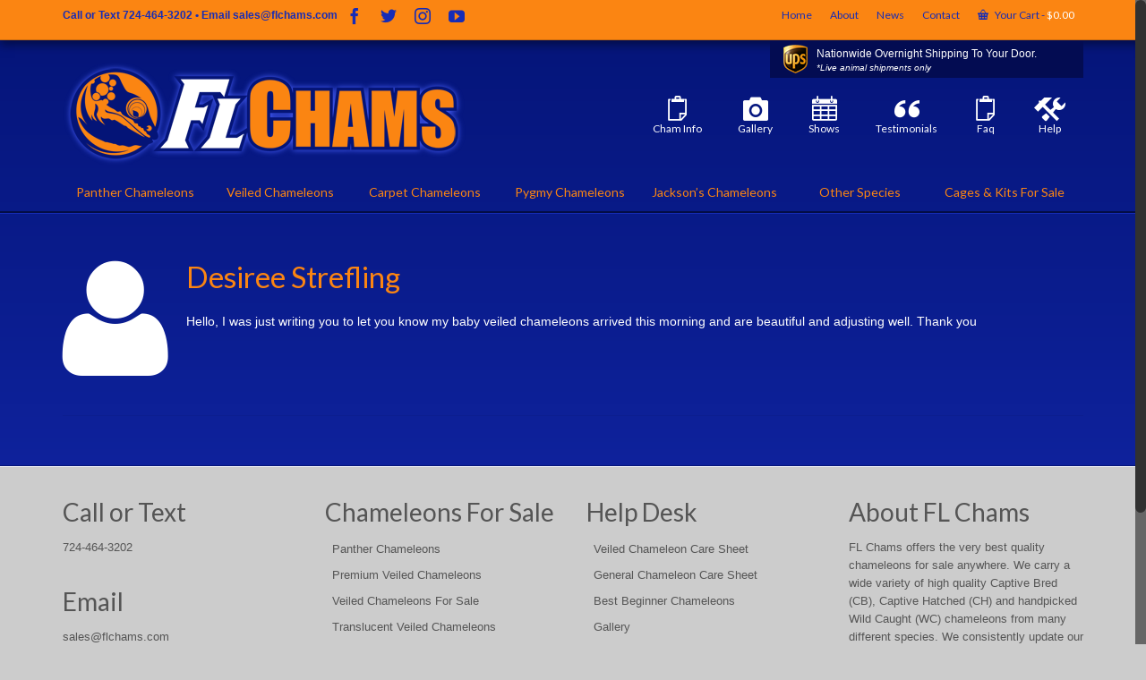

--- FILE ---
content_type: text/html; charset=UTF-8
request_url: https://www.flchams.com/testimonial/desiree-strefling-veiled-chameleon-for-sale/
body_size: 17270
content:
<!DOCTYPE html>
<html class="no-js" lang="en" itemscope="itemscope" itemtype="https://schema.org/WebPage" >
<head>
  <meta charset="UTF-8">
  <meta name="viewport" content="width=device-width, initial-scale=1.0">
  <meta http-equiv="X-UA-Compatible" content="IE=edge">
  <title>Desiree Strefling &#8211; FL Chams</title>
<meta name='robots' content='max-image-preview:large' />
<!-- This site has installed PayPal for WooCommerce v1.5.4 - https://www.angelleye.com/product/woocommerce-paypal-plugin/ -->
		<style>img:is([sizes="auto" i], [sizes^="auto," i]) { contain-intrinsic-size: 3000px 1500px }</style>
		<link rel='dns-prefetch' href='//fonts.googleapis.com' />
<link rel="alternate" type="application/rss+xml" title="FL Chams &raquo; Feed" href="https://www.flchams.com/feed/" />
<link rel="alternate" type="application/rss+xml" title="FL Chams &raquo; Comments Feed" href="https://www.flchams.com/comments/feed/" />
<link rel="alternate" type="text/calendar" title="FL Chams &raquo; iCal Feed" href="https://www.flchams.com/reptile-shows/?ical=1" />
<link rel="shortcut icon" type="image/x-icon" href="https://www.flchams.com/wp-content/uploads/2015/05/favicon-16.png" /><script type="text/javascript">
/* <![CDATA[ */
window._wpemojiSettings = {"baseUrl":"https:\/\/s.w.org\/images\/core\/emoji\/15.0.3\/72x72\/","ext":".png","svgUrl":"https:\/\/s.w.org\/images\/core\/emoji\/15.0.3\/svg\/","svgExt":".svg","source":{"concatemoji":"https:\/\/www.flchams.com\/wp-includes\/js\/wp-emoji-release.min.js?ver=6.5.7"}};
/*! This file is auto-generated */
!function(i,n){var o,s,e;function c(e){try{var t={supportTests:e,timestamp:(new Date).valueOf()};sessionStorage.setItem(o,JSON.stringify(t))}catch(e){}}function p(e,t,n){e.clearRect(0,0,e.canvas.width,e.canvas.height),e.fillText(t,0,0);var t=new Uint32Array(e.getImageData(0,0,e.canvas.width,e.canvas.height).data),r=(e.clearRect(0,0,e.canvas.width,e.canvas.height),e.fillText(n,0,0),new Uint32Array(e.getImageData(0,0,e.canvas.width,e.canvas.height).data));return t.every(function(e,t){return e===r[t]})}function u(e,t,n){switch(t){case"flag":return n(e,"\ud83c\udff3\ufe0f\u200d\u26a7\ufe0f","\ud83c\udff3\ufe0f\u200b\u26a7\ufe0f")?!1:!n(e,"\ud83c\uddfa\ud83c\uddf3","\ud83c\uddfa\u200b\ud83c\uddf3")&&!n(e,"\ud83c\udff4\udb40\udc67\udb40\udc62\udb40\udc65\udb40\udc6e\udb40\udc67\udb40\udc7f","\ud83c\udff4\u200b\udb40\udc67\u200b\udb40\udc62\u200b\udb40\udc65\u200b\udb40\udc6e\u200b\udb40\udc67\u200b\udb40\udc7f");case"emoji":return!n(e,"\ud83d\udc26\u200d\u2b1b","\ud83d\udc26\u200b\u2b1b")}return!1}function f(e,t,n){var r="undefined"!=typeof WorkerGlobalScope&&self instanceof WorkerGlobalScope?new OffscreenCanvas(300,150):i.createElement("canvas"),a=r.getContext("2d",{willReadFrequently:!0}),o=(a.textBaseline="top",a.font="600 32px Arial",{});return e.forEach(function(e){o[e]=t(a,e,n)}),o}function t(e){var t=i.createElement("script");t.src=e,t.defer=!0,i.head.appendChild(t)}"undefined"!=typeof Promise&&(o="wpEmojiSettingsSupports",s=["flag","emoji"],n.supports={everything:!0,everythingExceptFlag:!0},e=new Promise(function(e){i.addEventListener("DOMContentLoaded",e,{once:!0})}),new Promise(function(t){var n=function(){try{var e=JSON.parse(sessionStorage.getItem(o));if("object"==typeof e&&"number"==typeof e.timestamp&&(new Date).valueOf()<e.timestamp+604800&&"object"==typeof e.supportTests)return e.supportTests}catch(e){}return null}();if(!n){if("undefined"!=typeof Worker&&"undefined"!=typeof OffscreenCanvas&&"undefined"!=typeof URL&&URL.createObjectURL&&"undefined"!=typeof Blob)try{var e="postMessage("+f.toString()+"("+[JSON.stringify(s),u.toString(),p.toString()].join(",")+"));",r=new Blob([e],{type:"text/javascript"}),a=new Worker(URL.createObjectURL(r),{name:"wpTestEmojiSupports"});return void(a.onmessage=function(e){c(n=e.data),a.terminate(),t(n)})}catch(e){}c(n=f(s,u,p))}t(n)}).then(function(e){for(var t in e)n.supports[t]=e[t],n.supports.everything=n.supports.everything&&n.supports[t],"flag"!==t&&(n.supports.everythingExceptFlag=n.supports.everythingExceptFlag&&n.supports[t]);n.supports.everythingExceptFlag=n.supports.everythingExceptFlag&&!n.supports.flag,n.DOMReady=!1,n.readyCallback=function(){n.DOMReady=!0}}).then(function(){return e}).then(function(){var e;n.supports.everything||(n.readyCallback(),(e=n.source||{}).concatemoji?t(e.concatemoji):e.wpemoji&&e.twemoji&&(t(e.twemoji),t(e.wpemoji)))}))}((window,document),window._wpemojiSettings);
/* ]]> */
</script>
<style id='wp-emoji-styles-inline-css' type='text/css'>

	img.wp-smiley, img.emoji {
		display: inline !important;
		border: none !important;
		box-shadow: none !important;
		height: 1em !important;
		width: 1em !important;
		margin: 0 0.07em !important;
		vertical-align: -0.1em !important;
		background: none !important;
		padding: 0 !important;
	}
</style>
<link rel='stylesheet' id='wp-block-library-css' href='https://www.flchams.com/wp-includes/css/dist/block-library/style.min.css?ver=6.5.7' type='text/css' media='all' />
<style id='classic-theme-styles-inline-css' type='text/css'>
/*! This file is auto-generated */
.wp-block-button__link{color:#fff;background-color:#32373c;border-radius:9999px;box-shadow:none;text-decoration:none;padding:calc(.667em + 2px) calc(1.333em + 2px);font-size:1.125em}.wp-block-file__button{background:#32373c;color:#fff;text-decoration:none}
</style>
<style id='global-styles-inline-css' type='text/css'>
body{--wp--preset--color--black: #000;--wp--preset--color--cyan-bluish-gray: #abb8c3;--wp--preset--color--white: #fff;--wp--preset--color--pale-pink: #f78da7;--wp--preset--color--vivid-red: #cf2e2e;--wp--preset--color--luminous-vivid-orange: #ff6900;--wp--preset--color--luminous-vivid-amber: #fcb900;--wp--preset--color--light-green-cyan: #7bdcb5;--wp--preset--color--vivid-green-cyan: #00d084;--wp--preset--color--pale-cyan-blue: #8ed1fc;--wp--preset--color--vivid-cyan-blue: #0693e3;--wp--preset--color--vivid-purple: #9b51e0;--wp--preset--color--virtue-primary: #00ccff;--wp--preset--color--virtue-primary-light: #fb8512;--wp--preset--color--very-light-gray: #eee;--wp--preset--color--very-dark-gray: #444;--wp--preset--gradient--vivid-cyan-blue-to-vivid-purple: linear-gradient(135deg,rgba(6,147,227,1) 0%,rgb(155,81,224) 100%);--wp--preset--gradient--light-green-cyan-to-vivid-green-cyan: linear-gradient(135deg,rgb(122,220,180) 0%,rgb(0,208,130) 100%);--wp--preset--gradient--luminous-vivid-amber-to-luminous-vivid-orange: linear-gradient(135deg,rgba(252,185,0,1) 0%,rgba(255,105,0,1) 100%);--wp--preset--gradient--luminous-vivid-orange-to-vivid-red: linear-gradient(135deg,rgba(255,105,0,1) 0%,rgb(207,46,46) 100%);--wp--preset--gradient--very-light-gray-to-cyan-bluish-gray: linear-gradient(135deg,rgb(238,238,238) 0%,rgb(169,184,195) 100%);--wp--preset--gradient--cool-to-warm-spectrum: linear-gradient(135deg,rgb(74,234,220) 0%,rgb(151,120,209) 20%,rgb(207,42,186) 40%,rgb(238,44,130) 60%,rgb(251,105,98) 80%,rgb(254,248,76) 100%);--wp--preset--gradient--blush-light-purple: linear-gradient(135deg,rgb(255,206,236) 0%,rgb(152,150,240) 100%);--wp--preset--gradient--blush-bordeaux: linear-gradient(135deg,rgb(254,205,165) 0%,rgb(254,45,45) 50%,rgb(107,0,62) 100%);--wp--preset--gradient--luminous-dusk: linear-gradient(135deg,rgb(255,203,112) 0%,rgb(199,81,192) 50%,rgb(65,88,208) 100%);--wp--preset--gradient--pale-ocean: linear-gradient(135deg,rgb(255,245,203) 0%,rgb(182,227,212) 50%,rgb(51,167,181) 100%);--wp--preset--gradient--electric-grass: linear-gradient(135deg,rgb(202,248,128) 0%,rgb(113,206,126) 100%);--wp--preset--gradient--midnight: linear-gradient(135deg,rgb(2,3,129) 0%,rgb(40,116,252) 100%);--wp--preset--font-size--small: 13px;--wp--preset--font-size--medium: 20px;--wp--preset--font-size--large: 36px;--wp--preset--font-size--x-large: 42px;--wp--preset--font-family--inter: "Inter", sans-serif;--wp--preset--font-family--cardo: Cardo;--wp--preset--spacing--20: 0.44rem;--wp--preset--spacing--30: 0.67rem;--wp--preset--spacing--40: 1rem;--wp--preset--spacing--50: 1.5rem;--wp--preset--spacing--60: 2.25rem;--wp--preset--spacing--70: 3.38rem;--wp--preset--spacing--80: 5.06rem;--wp--preset--shadow--natural: 6px 6px 9px rgba(0, 0, 0, 0.2);--wp--preset--shadow--deep: 12px 12px 50px rgba(0, 0, 0, 0.4);--wp--preset--shadow--sharp: 6px 6px 0px rgba(0, 0, 0, 0.2);--wp--preset--shadow--outlined: 6px 6px 0px -3px rgba(255, 255, 255, 1), 6px 6px rgba(0, 0, 0, 1);--wp--preset--shadow--crisp: 6px 6px 0px rgba(0, 0, 0, 1);}:where(.is-layout-flex){gap: 0.5em;}:where(.is-layout-grid){gap: 0.5em;}body .is-layout-flex{display: flex;}body .is-layout-flex{flex-wrap: wrap;align-items: center;}body .is-layout-flex > *{margin: 0;}body .is-layout-grid{display: grid;}body .is-layout-grid > *{margin: 0;}:where(.wp-block-columns.is-layout-flex){gap: 2em;}:where(.wp-block-columns.is-layout-grid){gap: 2em;}:where(.wp-block-post-template.is-layout-flex){gap: 1.25em;}:where(.wp-block-post-template.is-layout-grid){gap: 1.25em;}.has-black-color{color: var(--wp--preset--color--black) !important;}.has-cyan-bluish-gray-color{color: var(--wp--preset--color--cyan-bluish-gray) !important;}.has-white-color{color: var(--wp--preset--color--white) !important;}.has-pale-pink-color{color: var(--wp--preset--color--pale-pink) !important;}.has-vivid-red-color{color: var(--wp--preset--color--vivid-red) !important;}.has-luminous-vivid-orange-color{color: var(--wp--preset--color--luminous-vivid-orange) !important;}.has-luminous-vivid-amber-color{color: var(--wp--preset--color--luminous-vivid-amber) !important;}.has-light-green-cyan-color{color: var(--wp--preset--color--light-green-cyan) !important;}.has-vivid-green-cyan-color{color: var(--wp--preset--color--vivid-green-cyan) !important;}.has-pale-cyan-blue-color{color: var(--wp--preset--color--pale-cyan-blue) !important;}.has-vivid-cyan-blue-color{color: var(--wp--preset--color--vivid-cyan-blue) !important;}.has-vivid-purple-color{color: var(--wp--preset--color--vivid-purple) !important;}.has-black-background-color{background-color: var(--wp--preset--color--black) !important;}.has-cyan-bluish-gray-background-color{background-color: var(--wp--preset--color--cyan-bluish-gray) !important;}.has-white-background-color{background-color: var(--wp--preset--color--white) !important;}.has-pale-pink-background-color{background-color: var(--wp--preset--color--pale-pink) !important;}.has-vivid-red-background-color{background-color: var(--wp--preset--color--vivid-red) !important;}.has-luminous-vivid-orange-background-color{background-color: var(--wp--preset--color--luminous-vivid-orange) !important;}.has-luminous-vivid-amber-background-color{background-color: var(--wp--preset--color--luminous-vivid-amber) !important;}.has-light-green-cyan-background-color{background-color: var(--wp--preset--color--light-green-cyan) !important;}.has-vivid-green-cyan-background-color{background-color: var(--wp--preset--color--vivid-green-cyan) !important;}.has-pale-cyan-blue-background-color{background-color: var(--wp--preset--color--pale-cyan-blue) !important;}.has-vivid-cyan-blue-background-color{background-color: var(--wp--preset--color--vivid-cyan-blue) !important;}.has-vivid-purple-background-color{background-color: var(--wp--preset--color--vivid-purple) !important;}.has-black-border-color{border-color: var(--wp--preset--color--black) !important;}.has-cyan-bluish-gray-border-color{border-color: var(--wp--preset--color--cyan-bluish-gray) !important;}.has-white-border-color{border-color: var(--wp--preset--color--white) !important;}.has-pale-pink-border-color{border-color: var(--wp--preset--color--pale-pink) !important;}.has-vivid-red-border-color{border-color: var(--wp--preset--color--vivid-red) !important;}.has-luminous-vivid-orange-border-color{border-color: var(--wp--preset--color--luminous-vivid-orange) !important;}.has-luminous-vivid-amber-border-color{border-color: var(--wp--preset--color--luminous-vivid-amber) !important;}.has-light-green-cyan-border-color{border-color: var(--wp--preset--color--light-green-cyan) !important;}.has-vivid-green-cyan-border-color{border-color: var(--wp--preset--color--vivid-green-cyan) !important;}.has-pale-cyan-blue-border-color{border-color: var(--wp--preset--color--pale-cyan-blue) !important;}.has-vivid-cyan-blue-border-color{border-color: var(--wp--preset--color--vivid-cyan-blue) !important;}.has-vivid-purple-border-color{border-color: var(--wp--preset--color--vivid-purple) !important;}.has-vivid-cyan-blue-to-vivid-purple-gradient-background{background: var(--wp--preset--gradient--vivid-cyan-blue-to-vivid-purple) !important;}.has-light-green-cyan-to-vivid-green-cyan-gradient-background{background: var(--wp--preset--gradient--light-green-cyan-to-vivid-green-cyan) !important;}.has-luminous-vivid-amber-to-luminous-vivid-orange-gradient-background{background: var(--wp--preset--gradient--luminous-vivid-amber-to-luminous-vivid-orange) !important;}.has-luminous-vivid-orange-to-vivid-red-gradient-background{background: var(--wp--preset--gradient--luminous-vivid-orange-to-vivid-red) !important;}.has-very-light-gray-to-cyan-bluish-gray-gradient-background{background: var(--wp--preset--gradient--very-light-gray-to-cyan-bluish-gray) !important;}.has-cool-to-warm-spectrum-gradient-background{background: var(--wp--preset--gradient--cool-to-warm-spectrum) !important;}.has-blush-light-purple-gradient-background{background: var(--wp--preset--gradient--blush-light-purple) !important;}.has-blush-bordeaux-gradient-background{background: var(--wp--preset--gradient--blush-bordeaux) !important;}.has-luminous-dusk-gradient-background{background: var(--wp--preset--gradient--luminous-dusk) !important;}.has-pale-ocean-gradient-background{background: var(--wp--preset--gradient--pale-ocean) !important;}.has-electric-grass-gradient-background{background: var(--wp--preset--gradient--electric-grass) !important;}.has-midnight-gradient-background{background: var(--wp--preset--gradient--midnight) !important;}.has-small-font-size{font-size: var(--wp--preset--font-size--small) !important;}.has-medium-font-size{font-size: var(--wp--preset--font-size--medium) !important;}.has-large-font-size{font-size: var(--wp--preset--font-size--large) !important;}.has-x-large-font-size{font-size: var(--wp--preset--font-size--x-large) !important;}
.wp-block-navigation a:where(:not(.wp-element-button)){color: inherit;}
:where(.wp-block-post-template.is-layout-flex){gap: 1.25em;}:where(.wp-block-post-template.is-layout-grid){gap: 1.25em;}
:where(.wp-block-columns.is-layout-flex){gap: 2em;}:where(.wp-block-columns.is-layout-grid){gap: 2em;}
.wp-block-pullquote{font-size: 1.5em;line-height: 1.6;}
</style>
<link rel='stylesheet' id='cptch_stylesheet-css' href='https://www.flchams.com/wp-content/plugins/captcha/css/front_end_style.css?ver=4.4.5' type='text/css' media='all' />
<link rel='stylesheet' id='dashicons-css' href='https://www.flchams.com/wp-includes/css/dashicons.min.css?ver=6.5.7' type='text/css' media='all' />
<link rel='stylesheet' id='cptch_desktop_style-css' href='https://www.flchams.com/wp-content/plugins/captcha/css/desktop_style.css?ver=4.4.5' type='text/css' media='all' />
<link rel='stylesheet' id='contact-form-7-css' href='https://www.flchams.com/wp-content/plugins/contact-form-7/includes/css/styles.css?ver=5.9.8' type='text/css' media='all' />
<style id='woocommerce-inline-inline-css' type='text/css'>
.woocommerce form .form-row .required { visibility: visible; }
</style>
<link rel='stylesheet' id='tribe-events-v2-single-skeleton-css' href='https://www.flchams.com/wp-content/plugins/the-events-calendar/src/resources/css/tribe-events-single-skeleton.min.css?ver=6.11.1' type='text/css' media='all' />
<link rel='stylesheet' id='tribe-events-v2-single-skeleton-full-css' href='https://www.flchams.com/wp-content/plugins/the-events-calendar/src/resources/css/tribe-events-single-full.min.css?ver=6.11.1' type='text/css' media='all' />
<link rel='stylesheet' id='tec-events-elementor-widgets-base-styles-css' href='https://www.flchams.com/wp-content/plugins/the-events-calendar/src/resources/css/integrations/plugins/elementor/widgets/widget-base.min.css?ver=6.11.1' type='text/css' media='all' />
<link rel='stylesheet' id='wc-gateway-ppec-frontend-css' href='https://www.flchams.com/wp-content/plugins/woocommerce-gateway-paypal-express-checkout/assets/css/wc-gateway-ppec-frontend.css?ver=2.1.3' type='text/css' media='all' />
<link rel='stylesheet' id='parent-style-css' href='https://www.flchams.com/wp-content/themes/virtue_premium/style.css?ver=6.5.7' type='text/css' media='all' />
<link rel='stylesheet' id='sv-wc-payment-gateway-payment-form-css' href='https://www.flchams.com/wp-content/plugins/woocommerce-gateway-authorize-net-cim/vendor/skyverge/wc-plugin-framework/woocommerce/payment-gateway/assets/css/frontend/sv-wc-payment-gateway-payment-form.min.css?ver=5.4.0' type='text/css' media='all' />
<link rel='stylesheet' id='wcwl_frontend-css' href='https://www.flchams.com/wp-content/plugins/woocommerce-waitlist/includes/css/src/wcwl_frontend.min.css?ver=2.2.2' type='text/css' media='all' />
<link rel='stylesheet' id='virtue_main-css' href='https://www.flchams.com/wp-content/themes/virtue_premium/assets/css/virtue.css?ver=4.9.30' type='text/css' media='all' />
<link rel='stylesheet' id='virtue_print-css' href='https://www.flchams.com/wp-content/themes/virtue_premium/assets/css/virtue_print.css?ver=4.9.30' type='text/css' media='print' />
<link rel='stylesheet' id='virtue_woo-css' href='https://www.flchams.com/wp-content/themes/virtue_premium/assets/css/virtue-woocommerce.css?ver=4.9.30' type='text/css' media='all' />
<link rel='stylesheet' id='virtue_icons-css' href='https://www.flchams.com/wp-content/themes/virtue_premium/assets/css/virtue_icons.css?ver=4.9.30' type='text/css' media='all' />
<link rel='stylesheet' id='virtue_skin-css' href='https://www.flchams.com/wp-content/themes/virtue_premium/assets/css/skins/default.css?ver=4.9.30' type='text/css' media='all' />
<link rel='stylesheet' id='virtue_child-css' href='https://www.flchams.com/wp-content/themes/flchams/style.css?ver=1.0' type='text/css' media='all' />
<link rel='stylesheet' id='redux-google-fonts-virtue_premium-css' href='https://fonts.googleapis.com/css?family=Lato%3A400%2C700&#038;ver=6.5.7' type='text/css' media='all' />
<script type="text/javascript" src="https://www.flchams.com/wp-includes/js/jquery/jquery.min.js?ver=3.7.1" id="jquery-core-js"></script>
<script type="text/javascript" src="https://www.flchams.com/wp-includes/js/jquery/jquery-migrate.min.js?ver=3.4.1" id="jquery-migrate-js"></script>
<script type="text/javascript" src="https://www.flchams.com/wp-content/plugins/woocommerce/assets/js/jquery-blockui/jquery.blockUI.min.js?ver=2.7.0-wc.9.4.2" id="jquery-blockui-js" defer="defer" data-wp-strategy="defer"></script>
<script type="text/javascript" id="wc-add-to-cart-js-extra">
/* <![CDATA[ */
var wc_add_to_cart_params = {"ajax_url":"\/wp-admin\/admin-ajax.php","wc_ajax_url":"\/?wc-ajax=%%endpoint%%","i18n_view_cart":"View cart","cart_url":"https:\/\/www.flchams.com\/cart\/","is_cart":"","cart_redirect_after_add":"no"};
/* ]]> */
</script>
<script type="text/javascript" src="https://www.flchams.com/wp-content/plugins/woocommerce/assets/js/frontend/add-to-cart.min.js?ver=9.4.2" id="wc-add-to-cart-js" defer="defer" data-wp-strategy="defer"></script>
<script type="text/javascript" src="https://www.flchams.com/wp-content/plugins/woocommerce/assets/js/js-cookie/js.cookie.min.js?ver=2.1.4-wc.9.4.2" id="js-cookie-js" defer="defer" data-wp-strategy="defer"></script>
<script type="text/javascript" id="woocommerce-js-extra">
/* <![CDATA[ */
var woocommerce_params = {"ajax_url":"\/wp-admin\/admin-ajax.php","wc_ajax_url":"\/?wc-ajax=%%endpoint%%"};
/* ]]> */
</script>
<script type="text/javascript" src="https://www.flchams.com/wp-content/plugins/woocommerce/assets/js/frontend/woocommerce.min.js?ver=9.4.2" id="woocommerce-js" defer="defer" data-wp-strategy="defer"></script>
<!--[if lt IE 9]>
<script type="text/javascript" src="https://www.flchams.com/wp-content/themes/virtue_premium/assets/js/vendor/respond.min.js?ver=6.5.7" id="virtue-respond-js"></script>
<![endif]-->
<script type="text/javascript" src="https://www.flchams.com/wp-content/themes/virtue_premium/assets/js/min/nicescroll-min.js?ver=4.9.30" id="virtue_smoothscroll-js"></script>
<link rel="https://api.w.org/" href="https://www.flchams.com/wp-json/" /><link rel="alternate" type="application/json" href="https://www.flchams.com/wp-json/wp/v2/testimonial/1171" /><link rel="EditURI" type="application/rsd+xml" title="RSD" href="https://www.flchams.com/xmlrpc.php?rsd" />

<link rel='shortlink' href='https://www.flchams.com/?p=1171' />
<link rel="alternate" type="application/json+oembed" href="https://www.flchams.com/wp-json/oembed/1.0/embed?url=https%3A%2F%2Fwww.flchams.com%2Ftestimonial%2Fdesiree-strefling-veiled-chameleon-for-sale%2F" />
<link rel="alternate" type="text/xml+oembed" href="https://www.flchams.com/wp-json/oembed/1.0/embed?url=https%3A%2F%2Fwww.flchams.com%2Ftestimonial%2Fdesiree-strefling-veiled-chameleon-for-sale%2F&#038;format=xml" />
<meta name="author" content="FL Chams"> <meta name="organization-email" content="sales@www.flchams.com"> <meta name="city" content="Estero"> <meta name="state" content="FL"> <meta name="revisit-after" content="15 days"> <meta name="ROBOTS" content="ALL=INDEX,FOLLOW"> <meta name="googlebot" content="NOODP"> <meta name="copyright" content="Copyright 2015 - www.flchams.com"> <meta name="distribution" content="Global">
 <meta name="author" content="FL Chams"> <meta name="organization-email" content="sales@www.flchams.com"> <meta name="city" content="Estero"> <meta name="state" content="FL"> <meta name="revisit-after" content="15 days"> <meta name="ROBOTS" content="ALL=INDEX,FOLLOW"> <meta name="googlebot" content="NOODP"> <meta name="copyright" content="Copyright 2015 - www.flchams.com"> <meta name="distribution" content="Global">
<meta name="author" content="FL Chams"> <meta name="organization-email" content="sales@www.flchams.com"> <meta name="city" content="Estero"> <meta name="state" content="FL"> <meta name="revisit-after" content="15 days"> <meta name="ROBOTS" content="ALL=INDEX,FOLLOW"> <meta name="googlebot" content="NOODP"> <meta name="copyright" content="Copyright 2015 - www.flchams.com"> <meta name="distribution" content="Global">



<meta name="tec-api-version" content="v1"><meta name="tec-api-origin" content="https://www.flchams.com"><link rel="alternate" href="https://www.flchams.com/wp-json/tribe/events/v1/" /><style type="text/css" id="kt-custom-css">#logo {padding-top:25px;}#logo {padding-bottom:10px;}#logo {margin-left:0px;}#logo {margin-right:0px;}#nav-main, .nav-main {margin-top:40px;}#nav-main, .nav-main  {margin-bottom:10px;}.headerfont, .tp-caption, .yith-wcan-list li, .yith-wcan .yith-wcan-reset-navigation, ul.yith-wcan-label li a, .price {font-family:Lato;} 
  .topbarmenu ul li {font-family:Lato;}
  #kadbreadcrumbs {font-family:Verdana, Geneva, sans-serif;}a:hover, .has-virtue-primary-light-color {color: #fb8512;} .kad-btn-primary:hover, .button.pay:hover, .login .form-row .button:hover, #payment #place_order:hover, .yith-wcan .yith-wcan-reset-navigation:hover, .widget_shopping_cart_content .checkout:hover,.single_add_to_cart_button:hover,
.woocommerce-message .button:hover, #commentform .form-submit #submit:hover, .wpcf7 input.wpcf7-submit:hover, .track_order .button:hover, .widget_layered_nav_filters ul li a:hover, .cart_totals .checkout-button:hover,.shipping-calculator-form .button:hover,
.widget_layered_nav ul li.chosen a:hover, .shop_table .actions input[type=submit].checkout-button:hover, #kad-head-cart-popup a.button.checkout:hover, input[type="submit"].button:hover, .product_item.hidetheaction:hover .kad_add_to_cart, .post-password-form input[type="submit"]:hover, .has-virtue-primary-light-background-color {background: #fb8512;}#containerfooter h3, #containerfooter h5, #containerfooter, .footercredits p, .footerclass a, .footernav ul li a {color:#555555;}.home-message:hover {background-color:#00ccff; background-color: rgba(0, 204, 255, 0.6);}
  nav.woocommerce-pagination ul li a:hover, .wp-pagenavi a:hover, .panel-heading .accordion-toggle, .variations .kad_radio_variations label:hover, .variations .kad_radio_variations label.selectedValue {border-color: #00ccff;}
  a, a:focus, #nav-main ul.sf-menu ul li a:hover, .product_price ins .amount, .price ins .amount, .color_primary, .primary-color, #logo a.brand, #nav-main ul.sf-menu a:hover,
  .woocommerce-message:before, .woocommerce-info:before, #nav-second ul.sf-menu a:hover, .footerclass a:hover, .posttags a:hover, .subhead a:hover, .nav-trigger-case:hover .kad-menu-name, 
  .nav-trigger-case:hover .kad-navbtn, #kadbreadcrumbs a:hover, #wp-calendar a, .testimonialbox .kadtestimoniallink:hover, .star-rating, .has-virtue-primary-color {color: #00ccff;}
.widget_price_filter .ui-slider .ui-slider-handle, .product_item .kad_add_to_cart:hover, .product_item.hidetheaction:hover .kad_add_to_cart:hover, .kad-btn-primary, .button.pay, html .woocommerce-page .widget_layered_nav ul.yith-wcan-label li a:hover, html .woocommerce-page .widget_layered_nav ul.yith-wcan-label li.chosen a,
.product-category.grid_item a:hover h5, .woocommerce-message .button, .widget_layered_nav_filters ul li a, .widget_layered_nav ul li.chosen a, .track_order .button, .wpcf7 input.wpcf7-submit, .yith-wcan .yith-wcan-reset-navigation,.single_add_to_cart_button,
#containerfooter .menu li a:hover, .bg_primary, .portfolionav a:hover, .home-iconmenu a:hover, .home-iconmenu .home-icon-item:hover, p.demo_store, .topclass, #commentform .form-submit #submit, .kad-hover-bg-primary:hover, .widget_shopping_cart_content .checkout,
.login .form-row .button, .post-password-form input[type="submit"], .menu-cart-btn .kt-cart-total, #kad-head-cart-popup a.button.checkout, .kad-post-navigation .kad-previous-link a:hover, .kad-post-navigation .kad-next-link a:hover, .shipping-calculator-form .button, .cart_totals .checkout-button, .select2-results .select2-highlighted, .variations .kad_radio_variations label.selectedValue, #payment #place_order, .shop_table .actions input[type=submit].checkout-button, input[type="submit"].button, .productnav a:hover, .image_menu_hover_class, .select2-container--default .select2-results__option--highlighted[aria-selected], .has-virtue-primary-background-color {background: #00ccff;}.contentclass, .nav-tabs>li.active>a, .nav-tabs>li.active>a:hover, .nav-tabs>li.active>a:focus, .hrule_gradient:after {background:transparent    ;}.topclass {background:#fb8512    ;}.headerclass, .mobile-headerclass, .kt-mainnavsticky .sticky-wrapper.is-sticky #nav-main {background:transparent    ;}.navclass {background:transparent    ;}.mobileclass {background:#ffffff    ;}.footerclass {background:#cccccc    ;}body {background:#cccccc ; background-position: 0% 0%;   }.sidebar a, .product_price, .select2-container .select2-choice, .kt_product_toggle_container .toggle_grid, .kt_product_toggle_container .toggle_list, .kt_product_toggle_container_list .toggle_grid, .kt_product_toggle_container_list .toggle_list {color:#ffffff;}input[type=number]::-webkit-inner-spin-button, input[type=number]::-webkit-outer-spin-button { -webkit-appearance: none; margin: 0; } input[type=number] {-moz-appearance: textfield;}.quantity input::-webkit-outer-spin-button,.quantity input::-webkit-inner-spin-button {display: none;}.sidebar a, .product_price, .select2-container .select2-choice, .kt_product_toggle_container .toggle_grid, .kt_product_toggle_container .toggle_list, .kt_product_toggle_container_list .toggle_grid, .kt_product_toggle_container_list .toggle_list {color:#ffffff;}@media (max-width: 992px) {#kad-banner,#kad-banner-sticky-wrapper {display: none;}#kad-mobile-banner, #kad-mobile-banner-sticky-wrapper{display:block;}}@media only screen and (device-width: 768px) {#kad-banner,#kad-banner-sticky-wrapper {display: none;}#kad-mobile-banner, #kad-mobile-banner-sticky-wrapper {display:block;}}.mobile-header-container a, .mobile-header-container .mh-nav-trigger-case{color:#ffffff;}.portfolionav {padding: 10px 0 10px;}.woocommerce-ordering {margin: 16px 0 0;}.product_item .product_details h5 {text-transform: none;} @media (-webkit-min-device-pixel-ratio: 2), (min-resolution: 192dpi) { body #kad-banner #logo .kad-standard-logo, body #kad-banner #logo .kt-intrinsic-container-center {display: none;} body #kad-banner #logo .kad-retina-logo {display: block;}}.product_item .product_details h5 {min-height:40px;}#nav-second ul.sf-menu>li {width:14.2%;}.kad-topbar-left, .kad-topbar-left .topbarmenu {float:right;} .kad-topbar-left .topbar_social, .kad-topbar-left .topbarmenu ul, .kad-topbar-left .kad-cart-total,.kad-topbar-right #topbar-search .form-search{float:left} #topbar .mobile-nav-trigger-id {float: left;}.kad-header-style-two .nav-main ul.sf-menu > li {width: 33.333333%;}[class*="wp-image"] {-webkit-box-shadow: none;-moz-box-shadow: none;box-shadow: none;border:none;}[class*="wp-image"]:hover {-webkit-box-shadow: none;-moz-box-shadow: none;box-shadow: none;border:none;} .light-dropshaddow {-moz-box-shadow: none;-webkit-box-shadow: none;box-shadow: none;}.entry-content p { margin-bottom:16px;}#wrapper{background: #041477; /* Old browsers */
background: -moz-linear-gradient(top,  #041477 0%, #162cb7 100%); /* FF3.6+ */
background: -webkit-gradient(linear, left top, left bottom, color-stop(0%,#041477), color-stop(100%,#162cb7)); /* Chrome,Safari4+ */
background: -webkit-linear-gradient(top,  #041477 0%,#162cb7 100%); /* Chrome10+,Safari5.1+ */
background: -o-linear-gradient(top,  #041477 0%,#162cb7 100%); /* Opera 11.10+ */
background: -ms-linear-gradient(top,  #041477 0%,#162cb7 100%); /* IE10+ */
background: linear-gradient(to bottom,  #041477 0%,#162cb7 100%); /* W3C */
filter: progid:DXImageTransform.Microsoft.gradient( startColorstr='#041477', endColorstr='#162cb7',GradientType=0 ); /* IE6-9 */}
#topbar{border-bottom:1px solid #cc6c0f;}
.contentclass{border-bottom:1px solid #041477;}
#containerfooter{border-top:1px solid #fff;}
#topbar .textwidget{padding-top:7px;padding-bottom:7px;font-weight:bold;}
.sidebar .product-categories li a, .product-categories li a, .sidebar .widget_categories li a{padding-left:0;padding-right:0;color:#ccc;}
ul.product-categories{margin-left:0;}
.headerclass{border-bottom:2px solid #030d46;}
.wrap{border-top:1px solid #162cb7;}
#nav-second ul.sf-menu .menu-item-182 a{background-color:#030d46;border-top-right-radius:5px;border-top-left-radius:5px;color:#fff;}
/*.testimonial_rotator_slide_title{display:none;}*/
#testimonial_rotator_wrap_274{margin:0;padding:0;}
.testimonial_rotator_author_info p{color:#00ccff;}
.tribe-events-list-separator-month span{color:#041477;}
#tribe-events .tribe-events-button, #tribe-events .tribe-events-button:hover, #tribe_events_filters_wrapper input[type=submit], .tribe-events-button, .tribe-events-button.tribe-active:hover, .tribe-events-button.tribe-inactive, .tribe-events-button:hover, .tribe-events-calendar td.tribe-events-present div[id*=tribe-events-daynum-], .tribe-events-calendar td.tribe-events-present div[id*=tribe-events-daynum-]>a{background-color:#fb8512;}
.label-tribe-bar-date,.tribe-bar-views-inner label{color:#041477;}
#topbar{-webkit-box-shadow: 0px 5px 10px 0px rgba(3,13,70,1);
-moz-box-shadow: 0px 5px 10px 0px rgba(3,13,70,1);
box-shadow: 0px 5px 10px 0px rgba(3,13,70,1);}
aside .widget{margin-top:0;padding-top:15px;padding-bottom:15px;border-bottom:1px solid #030d46;border-top:1px solid #162cb7;}
.widget-inner h3{margin-top:0;}
#containerfooter .menu li a{max-width:100%;}
#containerfooter #menu-footer-menu-chams,#containerfooter #menu-help-desk{margin-left:0;}
.testimonial_rotator_description p{margin-bottom:0;}
.home-padding{padding-top:0;}
.home-iconmenu{margin-top:0;}
div.product .woocommerce-tabs ul.tabs li.active, #content div.product .woocommerce-tabs ul.tabs li.active{background-color:#fb8512;}
.dropdown_product_cat{-webkit-appearance: menulist-button;}
span.amount{color:#00ccff;}
.products div.product{background-color:#041477;border:1px solid #fb8512;}
.date-start,.date-end,h4.entry-title,p.tribe-events-widget-link{line-height:20px;font-size:14px;font-weight:normal;}
.hfeed{padding-left:0;}
#pa_sex{
}
.customSelect{background-color:#fb8512;}
.entry-breeder img{float:left;margin-right:10px;}
.entry-breeder{clear:left;margin-bottom:20px;padding-bottom:20px;border-bottom:1px solid #00ccff;min-height:210px;}
.sidebar .widget-inner li{line-height:20px;}
#containerfooter{font-size:.9em;}
#containerfooter .menu li a{background:none;}
.home-iconmenu .home-icon-item i{color:#fb8512;}
.testimonialbottom{display:block;}
.testimonialbottom p {padding-top: 12px; float: right; margin-right: 15px;}
.testimonialimg .icon-user2:before,.icon-users:before{content: "\e19f";}
i.icon-user2,i.icon-users{color:#fb8512;}
/*span.amount{color:#030d46;}*/
a.kadtestimoniallink{color:#00ccff;}
a:hover.kadtestimoniallink{color:#fb8512;}
.widget_shopping_cart_content span.amount,.product_list_widget span.amount{color:#ccc;}
.single_variation{font-size:18px;}
.wew-notification-action_wrapper button{background-color:#00ff33;}
.wew-notification-action_wrapper button:after{font-family: virtue_icons;content:"\e367";}
.topbar-widget .virtue_social_widget,.topbar-widget .textwidget{ float:left;}
.topbar-widget .textwidget{font-size:12px;font-weight:bold;padding-top:8px;}
.topbar-widget .textwidget,.topbar-widget .virtue_social_widget a,.topbarmenu ul li a, .topbar-widget .textwidget a{color:#162cb7;}
span.amount{color:#fff;}
#kad-mobile-nav .mobileclass{background-color:#fb8512;}
.wc-forward:first-child{background-color:#fb8512;}
.fl-ups{        width: 350px;
    background: #030c52;
    padding: 5px 15px;
    float: right;
    margin-bottom: 10px;}
.fl-ups p{            font-size: 12px;
    line-height: 10px;
    margin-bottom: 0;
    padding-top: 5px;}
.fl-ups p span{
   font-size: 10px;
}
.fl-ups img{
float: left;
margin-right: 10px;}
@media (max-width: 991px){
.fl-ups{
float:left;
}
}
@media (max-width: 767px){
.topbar-widget .textwidget{
    width: 100%;
    float: left;
}
.fl-ups{
width: 100%;
}
.hide-mobile{
display:none;
}
}
.kad_product .product_item{
    background: transparent !important;
margin-bottom: 0 !important;
}
.attachment-shop_single.shop_single.wp-post-image {
float: left;
}</style>	<noscript><style>.woocommerce-product-gallery{ opacity: 1 !important; }</style></noscript>
	<meta name="generator" content="Elementor 3.29.1; features: additional_custom_breakpoints, e_local_google_fonts; settings: css_print_method-external, google_font-enabled, font_display-auto">
			<style>
				.e-con.e-parent:nth-of-type(n+4):not(.e-lazyloaded):not(.e-no-lazyload),
				.e-con.e-parent:nth-of-type(n+4):not(.e-lazyloaded):not(.e-no-lazyload) * {
					background-image: none !important;
				}
				@media screen and (max-height: 1024px) {
					.e-con.e-parent:nth-of-type(n+3):not(.e-lazyloaded):not(.e-no-lazyload),
					.e-con.e-parent:nth-of-type(n+3):not(.e-lazyloaded):not(.e-no-lazyload) * {
						background-image: none !important;
					}
				}
				@media screen and (max-height: 640px) {
					.e-con.e-parent:nth-of-type(n+2):not(.e-lazyloaded):not(.e-no-lazyload),
					.e-con.e-parent:nth-of-type(n+2):not(.e-lazyloaded):not(.e-no-lazyload) * {
						background-image: none !important;
					}
				}
			</style>
						<script type="text/javascript" >
				window.ga=window.ga||function(){(ga.q=ga.q||[]).push(arguments)};ga.l=+new Date;
				ga('create', 'UA-3303296-1', 'auto');
				// Plugins
				
				ga('send', 'pageview');
			</script>
			<script async src="https://www.google-analytics.com/analytics.js"></script>
			<!-- Google Analytics -->
<script>
(function(i,s,o,g,r,a,m){i['GoogleAnalyticsObject']=r;i[r]=i[r]||function(){
(i[r].q=i[r].q||[]).push(arguments)},i[r].l=1*new Date();a=s.createElement(o),
m=s.getElementsByTagName(o)[0];a.async=1;a.src=g;m.parentNode.insertBefore(a,m)
})(window,document,'script','//www.google-analytics.com/analytics.js','ga');

ga('create', 'UA-3303296-1', 'auto');
ga('send', 'pageview');
</script>
<!-- End Google Analytics -->
	<style id='wp-fonts-local' type='text/css'>
@font-face{font-family:Inter;font-style:normal;font-weight:300 900;font-display:fallback;src:url('https://www.flchams.com/wp-content/plugins/woocommerce/assets/fonts/Inter-VariableFont_slnt,wght.woff2') format('woff2');font-stretch:normal;}
@font-face{font-family:Cardo;font-style:normal;font-weight:400;font-display:fallback;src:url('https://www.flchams.com/wp-content/plugins/woocommerce/assets/fonts/cardo_normal_400.woff2') format('woff2');}
</style>
		<style type="text/css" id="wp-custom-css">
			ul.select2-results__options > li{color:#000;}
.woocommerce-ordering{display:none;}

///

/* div#m_-3992939555463781016m_-6252960615237321428body_content_inner a {
    font-weight: bold !important;
}
div#m_-3992939555463781016m_-6252960615237321428body_content_inner h2 {
    font-weight: normal !important;
} */

#m_2778521093659245060body_content_inner h2 a[href="https://www.flchams.com/wp-admin/post.php?post=9812&action=edit"] {
    font-weight: bold !important;
}

p.order-details {
    font-weight: bold !important;
}
		</style>
		<style type="text/css" title="dynamic-css" class="options-output">header #logo a.brand,.logofont{font-family:Lato;line-height:40px;font-weight:400;font-style:normal;font-size:32px;}.kad_tagline{font-family:Lato;line-height:20px;font-weight:400;font-style:normal;color:#444444;font-size:14px;}.product_item .product_details h5{font-family:Lato;line-height:20px;font-weight:700;font-style:normal;font-size:16px;}h1{font-family:Lato;line-height:40px;font-weight:400;font-style:normal;color:#fb8512;font-size:33px;}h2{font-family:Lato;line-height:40px;font-weight:normal;font-style:normal;color:#fb8512;font-size:30px;}h3{font-family:Lato;line-height:40px;font-weight:400;font-style:normal;color:#fb8512;font-size:28px;}h4{font-family:Lato;line-height:40px;font-weight:400;font-style:normal;color:#fb8512;font-size:24px;}h5{font-family:Lato;line-height:24px;font-weight:700;font-style:normal;color:#fb8512;font-size:18px;}body{font-family:Verdana, Geneva, sans-serif;line-height:20px;font-weight:400;font-style:normal;color:#ffffff;font-size:14px;}#nav-main ul.sf-menu a, .nav-main ul.sf-menu a{font-family:Lato;line-height:18px;font-weight:400;font-style:normal;color:#ffffff;font-size:12px;}#nav-second ul.sf-menu a{font-family:Lato;line-height:22px;font-weight:400;font-style:normal;color:#fb8512;font-size:14px;}#nav-main ul.sf-menu ul li a, #nav-second ul.sf-menu ul li a, .nav-main ul.sf-menu ul li a{line-height:inherit;font-size:12px;}.kad-nav-inner .kad-mnav, .kad-mobile-nav .kad-nav-inner li a,.nav-trigger-case{font-family:Lato;line-height:20px;font-weight:400;font-style:normal;font-size:16px;}</style></head>
<body class="testimonial-template-default single single-testimonial postid-1171 wp-embed-responsive theme-virtue_premium woocommerce-no-js tribe-no-js page-template-fl-chams notsticky virtue-skin-default wide desiree-strefling-veiled-chameleon-for-sale elementor-default elementor-kit-9507" data-smooth-scrolling="1" data-smooth-scrolling-hide="0" data-jsselect="1" data-product-tab-scroll="0" data-animate="1" data-sticky="0" >
		<div id="wrapper" class="container">
	<!--[if lt IE 8]><div class="alert"> You are using an outdated browser. Please upgrade your browser to improve your experience.</div><![endif]-->
	
<header id="kad-banner" class="banner headerclass kt-not-mobile-sticky " data-header-shrink="0" data-mobile-sticky="0" data-menu-stick="0">
  <div id="topbar" class="topclass">
	<div class="container">
		<div class="row">
			<div class="col-md-6 col-sm-6 kad-topbar-left">
				<div class="topbarmenu clearfix">
				<ul id="menu-top-bar-menu" class="sf-menu"><li  class=" menu-item-807 menu-item menu-home"><a href="https://www.flchams.com/"><span>Home</span></a></li>
<li  class=" menu-item-808 menu-item menu-about"><a href="https://www.flchams.com/about-flchams-chameleons-for-sale/"><span>About</span></a></li>
<li  class=" menu-item-819 menu-item menu-news"><a href="https://www.flchams.com/category/news/"><span>News</span></a></li>
<li  class=" menu-item-809 menu-item menu-contact"><a href="https://www.flchams.com/contact/"><span>Contact</span></a></li>
</ul>								<ul class="kad-cart-total">
									<li>
										<a class="cart-contents" href="https://www.flchams.com/cart/" title="View your shopping cart">
											<i class="icon-basket" style="padding-right:5px;"></i> 
											Your Cart 
											<span class="kad-cart-dash">-</span>
											<span class="woocommerce-Price-amount amount"><bdi><span class="woocommerce-Price-currencySymbol">&#36;</span>0.00</bdi></span>										</a>
									</li>
								</ul>
											</div>
			</div><!-- close col-md-6 -->
			<div class="col-md-6 col-sm-6 kad-topbar-right">
				<div id="topbar-search" class="topbar-widget">
					<div class="widget-1 widget-first topbar-widgetcontent topbar-widgetcontain">			<div class="textwidget"><p>Call or Text <a href="tell:7244643202;">724-464-3202</a> • Email <a href="mailto:sales@flchams.com">sales@flchams.com</a></p>
</div>
		</div><div class="widget-2 widget-last topbar-widgetcontent topbar-widgetcontain">	<div class="virtue_social_widget clearfix">
					<a href="https://www.facebook.com/flchams?fref=ts" aria-label="Facebook" class="facebook_link" rel="noopener" title="Facebook" target="_blank" data-toggle="tooltip" data-placement="top" data-original-title="Facebook">
				<i class="icon-facebook"></i>
			</a>
						<a href="https://twitter.com/flchams" aria-label="Twitter" class="twitter_link" rel="noopener" title="Twitter" target="_blank" data-toggle="tooltip" data-placement="top" data-original-title="Twitter">
				<i class="icon-twitter"></i>
			</a>
						<a href="https://instagram.com/flchams" aria-label="Instagram" class="instagram_link" rel="noopener" title="Instagram" target="_blank" data-toggle="tooltip" data-placement="top" data-original-title="Instagram">
				<i class="icon-instagram"></i>
			</a>
						<a href="/videos" aria-label="YouTube" class="youtube_link" rel="noopener" title="YouTube" target="_blank" data-toggle="tooltip" data-placement="top" data-original-title="YouTube">
				<i class="icon-youtube"></i>
			</a>
				</div>
	</div>				</div>
			</div> <!-- close col-md-6-->
		</div> <!-- Close Row -->
			</div> <!-- Close Container -->
</div>  <div class="container">
    <div class="row">
          <div class="col-md-6 clearfix kad-header-left">
            <div id="logo" class="logocase">
              <a class="brand logofont" href="https://www.flchams.com">
                        
                       <div id="thelogo"><img src="https://www.flchams.com/wp-content/uploads/2015/05/fl-chams-logo1.png" alt="FL Chams" class="kad-standard-logo" />
                                                   <img src="https://www.flchams.com/wp-content/uploads/2015/05/fl-chams-logo-ret2.png" class="kad-retina-logo" alt="FL Chams" style="max-height:114px" />                         </div>               </a>
                          </div> <!-- Close #logo -->
          </div><!-- close col-md-4 -->
                    <div class="col-md-6 kad-header-right">
	          
	           <!-- FL Chams Custom -->
	           <div class="fl-ups">
		          <img src="https://www.flchams.com/wp-content/themes/flchams/assets/img/ups-logo.png"/>
		         <p> Nationwide Overnight Shipping To Your Door.</p>
				 	<p><span><i>*Live animal shipments only</i></span></p>
	          </div>
	          
                                <nav id="nav-main" class="clearfix">
                        <ul id="menu-top-menu" class="sf-menu"><li  class=" sf-dropdown menu-item-has-children menu-item-814 menu-item menu-cham-info"><a href="#"><i class="icon-copy"></i><span>Cham Info</span></a>
<ul class="sub-menu sf-dropdown-menu dropdown">
	<li  class=" menu-item-1248 menu-item menu-veiled-chameleon-care-sheet"><a href="https://www.flchams.com/veiled-chameleon-care-sheet/"><span>Veiled Chameleon Care Sheet</span></a></li>
	<li  class=" menu-item-815 menu-item menu-general-chameleon-care-sheet"><a href="https://www.flchams.com/general-chameleon-care-sheet/"><span>General Chameleon Care Sheet</span></a></li>
	<li  class=" menu-item-816 menu-item menu-best-beginner-chameleons"><a href="https://www.flchams.com/best-beginner-chameleons-for-sale/"><span>Best Beginner Chameleons</span></a></li>
	<li  class=" menu-item-817 menu-item menu-chameleon-setup-checklist"><a href="https://www.flchams.com/chameleon-setup-checklist-chameleons-for-sale/"><span>Chameleon Setup Checklist</span></a></li>
	<li  class=" menu-item-818 menu-item menu-safe-plant-list"><a href="https://www.flchams.com/chameleon-safe-plant-list/"><span>Safe Plant List</span></a></li>
	<li  class=" menu-item-823 menu-item menu-panther-chameleon-basics"><a href="https://www.flchams.com/panther-chameleon-care-sheet/"><span>Panther Chameleon Basics</span></a></li>
	<li  class=" menu-item-824 menu-item menu-pygmy-chameleon-care-sheet"><a href="https://www.flchams.com/pygmy-chameleon-care-sheet/"><span>Pygmy Chameleon Care Sheet</span></a></li>
	<li  class=" menu-item-822 menu-item menu-jacksons-chameleon-basics"><a href="https://www.flchams.com/jacksons-chameleon-basics/"><span>Jacksons Chameleon Basics</span></a></li>
</ul>
</li>
<li  class=" menu-item-172 menu-item menu-gallery"><a href="https://www.flchams.com/gallery-chameleon-photos/"><i class="icon-camera"></i><span>Gallery</span></a></li>
<li  class=" menu-item-167 menu-item menu-shows"><a href="https://www.flchams.com/reptile-shows/"><i class="icon-calendar"></i><span>Shows</span></a></li>
<li  class=" menu-item-166 menu-item menu-testimonials"><a href="https://www.flchams.com/chameleon-customer-testimonials/"><i class="icon-quotes-left"></i><span>Testimonials</span></a></li>
<li  class=" menu-item-9302 menu-item menu-faq"><a href="#"><i class="icon-copy"></i><span>Faq</span></a></li>
<li  class=" sf-dropdown menu-item-has-children menu-item-810 menu-item menu-help"><a href="#"><i class="icon-tools"></i><span>Help</span></a>
<ul class="sub-menu sf-dropdown-menu dropdown">
	<li  class=" menu-item-811 menu-item menu-shipping"><a href="https://www.flchams.com/chameleon-shipping/"><span>Shipping</span></a></li>
	<li  class=" menu-item-812 menu-item menu-terms-and-conditions"><a href="https://www.flchams.com/terms-and-conditions/"><span>Terms and Conditions</span></a></li>
</ul>
</li>
           </ul>                    </nav>
                       </div> <!-- Close menuclass -->       
    </div> <!-- Close Row -->
             
  </div> <!-- Close Container -->
      <div id="cat_nav" class="navclass">
    <div class="container">
       <nav id="nav-second" class="clearfix">
       <ul id="menu-main-menu" class="sf-menu"><li  class=" sf-dropdown menu-item-has-children menu-item-755 menu-item menu-panther-chameleons kt-lgmenu kt-menu-column-3"><a href="https://www.flchams.com/chameleons/panther-chameleons-for-sale/"><span>Panther Chameleons</span></a>
<ul class="sub-menu sf-dropdown-menu dropdown">
	<li  class=" menu-item-107 menu-item menu-ambilobe-panther-chameleons"><a href="https://www.flchams.com/chameleons/panther-chameleons-for-sale/ambilobe-panther-chameleons-for-sale/"><span>Ambilobe Panther Chameleons</span></a></li>
	<li  class=" menu-item-106 menu-item menu-ambanja-panther-chameleons"><a href="https://www.flchams.com/chameleons/panther-chameleons-for-sale/ambanja-panther-chameleons-for-sale/"><span>Ambanja Panther Chameleons</span></a></li>
	<li  class=" menu-item-114 menu-item menu-nosy-be-panther-chameleons"><a href="https://www.flchams.com/chameleons/panther-chameleons-for-sale/nosy-be-panther-chameleons-for-sale/"><span>Nosy Be Panther Chameleons</span></a></li>
	<li  class=" menu-item-115 menu-item menu-nosy-faly-panther-chameleons"><a href="https://www.flchams.com/chameleons/panther-chameleons-for-sale/nosy-faly-panther-chameleons-for-sale/"><span>Nosy Faly Panther Chameleons</span></a></li>
	<li  class=" menu-item-109 menu-item menu-ankaramy-pink-panther-chameleons"><a href="https://www.flchams.com/chameleons/panther-chameleons-for-sale/ankaramy-panther-chameleons-for-sale/"><span>Ankaramy (Pink) Panther Chameleons</span></a></li>
	<li  class=" menu-item-111 menu-item menu-diego-suarez-panther-chameleons"><a href="https://www.flchams.com/chameleons/panther-chameleons-for-sale/diego-suarez-panther-chameleons-for-sale/"><span>Diego Suarez Panther Chameleons</span></a></li>
	<li  class=" menu-item-112 menu-item menu-maroantsetra-panther-chameleons"><a href="https://www.flchams.com/chameleons/panther-chameleons-for-sale/maroantsetra-panther-chameleons-for-sale/"><span>Maroantsetra Panther Chameleons</span></a></li>
	<li  class=" menu-item-113 menu-item menu-masoala-panther-chameleons"><a href="https://www.flchams.com/chameleons/panther-chameleons-for-sale/masoala-panther-chameleons-for-sale/"><span>Masoala Panther Chameleons</span></a></li>
	<li  class=" menu-item-148 menu-item menu-tamatave-panther-chameleons"><a href="https://www.flchams.com/chameleons/panther-chameleons-for-sale/tamatave-panther-chameleons-for-sale/"><span>Tamatave Panther Chameleons</span></a></li>
	<li  class=" menu-item-147 menu-item menu-sambava-panther-chameleons"><a href="https://www.flchams.com/chameleons/panther-chameleons-for-sale/sambava-panther-chameleons-for-sale/"><span>Sambava Panther Chameleons</span></a></li>
	<li  class=" menu-item-116 menu-item menu-nosy-mitsio-panther-chameleons"><a href="https://www.flchams.com/chameleons/panther-chameleons-for-sale/nosy-mitsio-panther-chameleons-for-sale/"><span>Nosy Mitsio Panther Chameleons</span></a></li>
	<li  class=" menu-item-108 menu-item menu-andapa-panther-chameleons"><a href="https://www.flchams.com/chameleons/panther-chameleons-for-sale/andapa-panther-chameleons-for-sale/"><span>Andapa Panther Chameleons</span></a></li>
	<li  class=" menu-item-110 menu-item menu-cross-locale-panther-chameleons"><a href="https://www.flchams.com/chameleons/panther-chameleons-for-sale/cross-locale-panther-chameleons-for-sale/"><span>Cross Locale Panther Chameleons</span></a></li>
	<li  class=" menu-item-5817 menu-item menu-iharana-panther-chameleons"><a href="https://www.flchams.com/chameleons/panther-chameleons-for-sale/iharana-panther-chameleons/"><span>Iharana Panther Chameleons</span></a></li>
</ul>
</li>
<li  class=" sf-dropdown menu-item-has-children menu-item-949 menu-item menu-veiled-chameleons"><a href="https://www.flchams.com/chameleons/veiled-chameleons-for-sale/"><span>Veiled Chameleons</span></a>
<ul class="sub-menu sf-dropdown-menu dropdown">
	<li  class=" menu-item-127 menu-item menu-premium-baby-veiled-chameleons"><a href="https://www.flchams.com/chameleons/premium-veiled-chameleons-for-sale/premium-baby-veiled-chameleons-for-sale/"><span>Premium Baby Veiled Chameleons</span></a></li>
	<li  class=" menu-item-118 menu-item menu-baby-veiled-chameleons"><a href="https://www.flchams.com/chameleons/veiled-chameleons-for-sale/baby-veiled-chameleons-for-sale/"><span>Baby Veiled Chameleons</span></a></li>
	<li  class=" menu-item-1969 menu-item menu-premium-juvenile-veiled-chameleons"><a href="https://www.flchams.com/chameleons/premium-veiled-chameleons-for-sale/premium-juvenile-veiled-chameleons/"><span>Premium Juvenile Veiled Chameleons</span></a></li>
	<li  class=" menu-item-119 menu-item menu-juvenile-veiled-chameleons"><a href="https://www.flchams.com/chameleons/veiled-chameleons-for-sale/juvenile-veiled-chameleons-for-sale/"><span>Juvenile Veiled Chameleons</span></a></li>
	<li  class=" menu-item-139 menu-item menu-sub-adult-veiled-chameleons"><a href="https://www.flchams.com/chameleons/veiled-chameleons-for-sale/sub-adult-veiled-chameleons-for-sale/"><span>Sub-Adult Veiled Chameleons</span></a></li>
	<li  class=" menu-item-117 menu-item menu-adult-veiled-chameleons"><a href="https://www.flchams.com/chameleons/veiled-chameleons-for-sale/adult-veiled-chameleons-for-sale/"><span>Adult Veiled Chameleons</span></a></li>
	<li  class=" menu-item-137 menu-item menu-translucent-veiled-chameleons"><a href="https://www.flchams.com/chameleons/translucent-veiled-chameleons-for-sale/"><span>Translucent Veiled Chameleons</span></a></li>
</ul>
</li>
<li  class=" sf-dropdown menu-item-has-children menu-item-83 menu-item menu-carpet-chameleons"><a href="https://www.flchams.com/chameleons/carpet-chameleons-for-sale/"><span>Carpet Chameleons</span></a>
<ul class="sub-menu sf-dropdown-menu dropdown">
	<li  class=" menu-item-149 menu-item menu-true-carpet-chameleons"><a href="https://www.flchams.com/chameleons/carpet-chameleons-for-sale/true-carpet-chameleon-for-sale/"><span>True Carpet Chameleons</span></a></li>
</ul>
</li>
<li  class=" sf-dropdown menu-item-has-children menu-item-131 menu-item menu-pygmy-chameleons kt-lgmenu kt-menu-column-3"><a href="https://www.flchams.com/chameleons/pygmy-chameleons-for-sale/"><span>Pygmy Chameleons</span></a>
<ul class="sub-menu sf-dropdown-menu dropdown">
	<li  class=" menu-item-120 menu-item menu-bearded-pygmy-chameleons"><a href="https://www.flchams.com/chameleons/pygmy-chameleons-for-sale/bearded-pygmy-chameleons/"><span>Bearded Pygmy Chameleons</span></a></li>
	<li  class=" menu-item-121 menu-item menu-brookesia-stumpffi"><a href="https://www.flchams.com/chameleons/pygmy-chameleons-for-sale/brookesia-stumpffi/"><span>Brookesia Stumpffi</span></a></li>
	<li  class=" menu-item-133 menu-item menu-spectral-pygmy-chameleons"><a href="https://www.flchams.com/chameleons/pygmy-chameleons-for-sale/spectral-pygmy-chameleons/"><span>Spectral Pygmy Chameleons</span></a></li>
	<li  class=" menu-item-136 menu-item menu-usambara-pitted-pygmy-chameleons"><a href="https://www.flchams.com/chameleons/pygmy-chameleons-for-sale/usambara-pitted-pygmy-chameleons/"><span>Usambara Pitted Pygmy Chameleons</span></a></li>
	<li  class=" menu-item-125 menu-item menu-pitless-blue-eyed-pygmy-chameleons"><a href="https://www.flchams.com/chameleons/pygmy-chameleons-for-sale/pitless-blue-eyed-pygmy-chameleons/"><span>Pitless Blue-eyed Pygmy Chameleons</span></a></li>
	<li  class=" menu-item-122 menu-item menu-green-pygmy-chameleons"><a href="https://www.flchams.com/chameleons/pygmy-chameleons-for-sale/green-pygmy-chameleons/"><span>Green Pygmy Chameleons</span></a></li>
	<li  class=" menu-item-124 menu-item menu-montane-pygmy-chameleons"><a href="https://www.flchams.com/chameleons/pygmy-chameleons-for-sale/montane-pygmy-chameleons/"><span>Montane Pygmy Chameleons</span></a></li>
	<li  class=" menu-item-132 menu-item menu-rosette-nosed-pygmy-chameleons"><a href="https://www.flchams.com/chameleons/pygmy-chameleons-for-sale/rosette-nosed-pygmy-chameleons/"><span>Rosette-nosed Pygmy Chameleons</span></a></li>
	<li  class=" menu-item-134 menu-item menu-thereziens-pygmy-chameleons"><a href="https://www.flchams.com/chameleons/pygmy-chameleons-for-sale/thereziens-pygmy-chameleons/"><span>Thereziens Pygmy Chameleons</span></a></li>
	<li  class=" menu-item-135 menu-item menu-thiels-pygmy-chameleons"><a href="https://www.flchams.com/chameleons/pygmy-chameleons-for-sale/thiels-pygmy-chameleons/"><span>Thiels Pygmy Chameleons</span></a></li>
	<li  class=" menu-item-123 menu-item menu-horned-pygmy-chameleons"><a href="https://www.flchams.com/chameleons/pygmy-chameleons-for-sale/horned-pygmy-chameleons/"><span>Horned Pygmy Chameleons</span></a></li>
</ul>
</li>
<li  class=" sf-dropdown menu-item-has-children menu-item-85 menu-item menu-jacksons-chameleons"><a href="https://www.flchams.com/chameleons/jacksons-chameleons-for-sale/"><span>Jackson&#8217;s Chameleons</span></a>
<ul class="sub-menu sf-dropdown-menu dropdown">
	<li  class=" menu-item-150 menu-item menu-standard-jacksons-chameleons"><a href="https://www.flchams.com/chameleons/jacksons-chameleons-for-sale/standard-jacksons-chameleons-for-sale/"><span>Standard Jacksons Chameleons</span></a></li>
	<li  class=" menu-item-86 menu-item menu-dwarf-jacksons-chameleons"><a href="https://www.flchams.com/chameleons/jacksons-chameleons-for-sale/dwarf-jacksons-chameleons-for-sale/"><span>Dwarf Jacksons Chameleons</span></a></li>
	<li  class=" menu-item-87 menu-item menu-mt-kenya-jacksons-chameleons"><a href="https://www.flchams.com/chameleons/jacksons-chameleons-for-sale/mt-kenya-jacksons-chameleons-for-sale/"><span>Mt. Kenya Jacksons Chameleons</span></a></li>
</ul>
</li>
<li  class=" sf-dropdown menu-item-has-children menu-item-88 menu-item menu-other-species kt-lgmenu kt-menu-column-4"><a href="https://www.flchams.com/chameleons/other-chameleon-species-for-sale/"><span>Other Species</span></a>
<ul class="sub-menu sf-dropdown-menu dropdown">
	<li  class=" menu-item-89 menu-item menu-african-chameleons"><a href="https://www.flchams.com/chameleons/other-chameleon-species-for-sale/african-chameleons-for-sale/"><span>African Chameleons</span></a></li>
	<li  class=" menu-item-140 menu-item menu-rhino-horned-chameleons"><a href="https://www.flchams.com/chameleons/other-chameleon-species-for-sale/rhino-horned-chameleons/"><span>Rhino-horned Chameleons</span></a></li>
	<li  class=" menu-item-141 menu-item menu-rudis-chameleons"><a href="https://www.flchams.com/chameleons/other-chameleon-species-for-sale/rudis-chameleons-for-sale/"><span>Rudis Chameleons</span></a></li>
	<li  class=" menu-item-145 menu-item menu-werners-three-horned-chameleons"><a href="https://www.flchams.com/chameleons/other-chameleon-species-for-sale/werners-three-horned-chameleons/"><span>Werners Three-horned Chameleons</span></a></li>
	<li  class=" menu-item-142 menu-item menu-two-lined-chameleons"><a href="https://www.flchams.com/chameleons/other-chameleon-species-for-sale/two-lined-chameleons/"><span>Two-lined Chameleons</span></a></li>
	<li  class=" menu-item-143 menu-item menu-usambara-giant-three-horned-chameleons"><a href="https://www.flchams.com/chameleons/other-chameleon-species-for-sale/usambara-giant-three-horned-chameleons-for-sale/"><span>Usambara Giant Three-horned Chameleons</span></a></li>
	<li  class=" menu-item-146 menu-item menu-west-usambara-two-horned-fischers-chameleons"><a href="https://www.flchams.com/chameleons/other-chameleon-species-for-sale/west-usambara-two-horned-fischers-chameleons-for-sale/"><span>West Usambara Two-horned Fischers Chameleons</span></a></li>
	<li  class=" menu-item-144 menu-item menu-vosselers-two-horned-fischers-chameleons"><a href="https://www.flchams.com/chameleons/other-chameleon-species-for-sale/vosselers-two-horned-fischers-chameleons-for-sale/"><span>Vosseler&#8217;s Two-horned Fischers Chameleons</span></a></li>
	<li  class=" menu-item-90 menu-item menu-cameroon-two-horned-chameleons"><a href="https://www.flchams.com/chameleons/other-chameleon-species-for-sale/cameroon-two-horned-chameleons-for-sale/"><span>Cameroon Two-Horned Chameleons</span></a></li>
	<li  class=" menu-item-91 menu-item menu-crested-chameleons"><a href="https://www.flchams.com/chameleons/other-chameleon-species-for-sale/crested-chameleons-for-sale/"><span>Crested Chameleons</span></a></li>
	<li  class=" menu-item-92 menu-item menu-dwarf-two-horned-fischers-chameleons"><a href="https://www.flchams.com/chameleons/other-chameleon-species-for-sale/dwarf-two-horned-fischers-chameleons-for-sale/"><span>Dwarf Two-horned Fischers Chameleons</span></a></li>
	<li  class=" menu-item-93 menu-item menu-east-usambara-two-horned-fischers-chameleons"><a href="https://www.flchams.com/chameleons/other-chameleon-species-for-sale/east-usambara-two-horned-fischers-chameleons-for-sale/"><span>East Usambara Two-horned Fischers Chameleons</span></a></li>
	<li  class=" menu-item-94 menu-item menu-elliots-chameleons"><a href="https://www.flchams.com/chameleons/other-chameleon-species-for-sale/elliots-chameleons-for-sale/"><span>Elliots Chameleons</span></a></li>
	<li  class=" menu-item-95 menu-item menu-flap-necked-chameleons"><a href="https://www.flchams.com/chameleons/other-chameleon-species-for-sale/flap-necked-chameleons-for-sale/"><span>Flap-Necked Chameleons</span></a></li>
	<li  class=" menu-item-96 menu-item menu-four-horned-chameleons"><a href="https://www.flchams.com/chameleons/other-chameleon-species-for-sale/four-horned-chameleons-for-sale/"><span>Four-Horned Chameleons</span></a></li>
	<li  class=" menu-item-97 menu-item menu-high-casqued-chameleons"><a href="https://www.flchams.com/chameleons/other-chameleon-species-for-sale/high-casqued-chameleons-for-sale/"><span>High-Casqued Chameleons</span></a></li>
	<li  class=" menu-item-98 menu-item menu-johnstons-chameleons"><a href="https://www.flchams.com/chameleons/other-chameleon-species-for-sale/johnstons-chameleons-for-sale/"><span>Johnstons Chameleons</span></a></li>
	<li  class=" menu-item-99 menu-item menu-madagascar-giant-spiny-chameleons"><a href="https://www.flchams.com/chameleons/other-chameleon-species-for-sale/madagascar-giant-spiny-chameleons-for-sale/"><span>Madagascar Giant Spiny Chameleons</span></a></li>
	<li  class=" menu-item-100 menu-item menu-mellers-chameleons"><a href="https://www.flchams.com/chameleons/other-chameleon-species-for-sale/mellers-chameleons-for-sale/"><span>Mellers Chameleons</span></a></li>
	<li  class=" menu-item-10229 menu-item menu-calumma-boettgeri"><a href="https://www.flchams.com/chameleons/other-chameleon-species-for-sale/calumma-boettgeri/"><span>Calumma Boettgeri</span></a></li>
	<li  class=" menu-item-101 menu-item menu-oustalets-chameleons"><a href="https://www.flchams.com/chameleons/other-chameleon-species-for-sale/oustalets-chameleons-for-sale/"><span>Oustalets Chameleons</span></a></li>
	<li  class=" menu-item-102 menu-item menu-parsons-chameleons"><a href="https://www.flchams.com/chameleons/other-chameleon-species-for-sale/parsons-chameleons-for-sale/"><span>Parsons Chameleons</span></a></li>
	<li  class=" menu-item-103 menu-item menu-peacock-chameleons"><a href="https://www.flchams.com/chameleons/other-chameleon-species-for-sale/peacock-chameleons-for-sale/"><span>Peacock Chameleons</span></a></li>
	<li  class=" menu-item-104 menu-item menu-poroto-mt-three-horned-chameleons"><a href="https://www.flchams.com/chameleons/other-chameleon-species-for-sale/poroto-mt-three-horned-chameleons-for-sale/"><span>Poroto Mt. Three-horned Chameleons</span></a></li>
</ul>
</li>
<li  class=" sf-dropdown menu-item-has-children menu-item-950 menu-item menu-cages-kits-for-sale"><a href="https://www.flchams.com/chameleons/chameleon-cages-kits-and-books-for-sale/"><span>Cages &#038; Kits For Sale</span></a>
<ul class="sub-menu sf-dropdown-menu dropdown">
	<li  class=" menu-item-825 menu-item menu-chameleon-cages"><a href="https://www.flchams.com/chameleons/chameleon-cages-kits-and-books-for-sale/chameleon-cages-for-sale/"><span>Chameleon Cages</span></a></li>
	<li  class=" menu-item-827 menu-item menu-complete-chameleon-setups"><a href="https://www.flchams.com/chameleons/chameleon-cages-kits-and-books-for-sale/complete-chameleon-setups-for-sale/"><span>Complete Chameleon Setups</span></a></li>
	<li  class=" menu-item-828 menu-item menu-extreme-chameleon-setups"><a href="https://www.flchams.com/chameleons/chameleon-cages-kits-and-books-for-sale/extreme-chameleon-setups-for-sale/"><span>Extreme Chameleon Setups</span></a></li>
	<li  class=" menu-item-830 menu-item menu-misting-systems"><a href="https://www.flchams.com/chameleons/chameleon-cages-kits-and-books-for-sale/chameleon-misting-systems-for-sale/"><span>Misting Systems</span></a></li>
	<li  class=" menu-item-826 menu-item menu-chameleon-books"><a href="https://www.flchams.com/chameleons/chameleon-cages-kits-and-books-for-sale/chameleon-books-for-sale/"><span>Chameleon Books</span></a></li>
</ul>
</li>
</ul>      </nav>
    </div><!--close container-->
  </div>
     
              </header><div id="kad-mobile-banner" class="banner mobile-headerclass" data-mobile-header-sticky="0">
	<div class="container mobile-header-container" style="height:60px">
		<div class="clearfix kad-mobile-header-logo">
			<a class="mobile-logo" href="https://www.flchams.com/" style="padding-right:100px; height:60px">
				<div class="mobile-logo-inner" style="height:60px">
								</div>
			</a> <!-- Close #mobile-logo -->
		</div><!-- Close .kad-mobile-header-logo -->
							<button class="mh-nav-trigger-case collapsed" data-toggle="collapse" rel="nofollow" title="Menu" data-target=".mh-mobile_menu_collapse" style="line-height:60px;">
				<span class="kad-navbtn clearfix"><i class="icon-menu"></i></span>
			</button>
							<a class="menu-cart-btn mh-menu-cart-btn" title="Your Cart" style="line-height:60px;" href="https://www.flchams.com/cart/">
				<div class="kt-cart-container"><i class="icon-cart"></i>
					<span class="kt-cart-total">
						0					</span></div>
				</a>
							</div> <!-- Close Container -->
		<div class="container mobile-dropdown-container">
		<div id="mg-kad-mobile-nav" class="mh-kad-mobile-nav kad-mobile-nav">
			<div class="mh-kad-nav-inner kad-nav-inner mobileclass">
				<div id="mh-mobile_menu_collapse" class="mh-kad-nav-collapse collapse mh-mobile_menu_collapse">
				<ul id="menu-main-menu-1" class="kad-mnav"><li  class="menu-panther-chameleons sf-dropdown sf-dropdown-toggle menu-item-755 kt-lgmenu kt-menu-column-3"><a href="https://www.flchams.com/chameleons/panther-chameleons-for-sale/"><span>Panther Chameleons</span></a><span class="kad-submenu-accordion collapse-next kad-submenu-accordion-open" data-parent=".kad-nav-collapse" data-toggle="collapse" data-target=""><i class="icon-arrow-down"></i><i class="icon-arrow-up"></i></span>
<ul class="sub-menu sf-dropdown-menu collapse">
	<li  class="menu-ambilobe-panther-chameleons menu-item-107"><a href="https://www.flchams.com/chameleons/panther-chameleons-for-sale/ambilobe-panther-chameleons-for-sale/"><span>Ambilobe Panther Chameleons</span></a></li>
	<li  class="menu-ambanja-panther-chameleons menu-item-106"><a href="https://www.flchams.com/chameleons/panther-chameleons-for-sale/ambanja-panther-chameleons-for-sale/"><span>Ambanja Panther Chameleons</span></a></li>
	<li  class="menu-nosy-be-panther-chameleons menu-item-114"><a href="https://www.flchams.com/chameleons/panther-chameleons-for-sale/nosy-be-panther-chameleons-for-sale/"><span>Nosy Be Panther Chameleons</span></a></li>
	<li  class="menu-nosy-faly-panther-chameleons menu-item-115"><a href="https://www.flchams.com/chameleons/panther-chameleons-for-sale/nosy-faly-panther-chameleons-for-sale/"><span>Nosy Faly Panther Chameleons</span></a></li>
	<li  class="menu-ankaramy-pink-panther-chameleons menu-item-109"><a href="https://www.flchams.com/chameleons/panther-chameleons-for-sale/ankaramy-panther-chameleons-for-sale/"><span>Ankaramy (Pink) Panther Chameleons</span></a></li>
	<li  class="menu-diego-suarez-panther-chameleons menu-item-111"><a href="https://www.flchams.com/chameleons/panther-chameleons-for-sale/diego-suarez-panther-chameleons-for-sale/"><span>Diego Suarez Panther Chameleons</span></a></li>
	<li  class="menu-maroantsetra-panther-chameleons menu-item-112"><a href="https://www.flchams.com/chameleons/panther-chameleons-for-sale/maroantsetra-panther-chameleons-for-sale/"><span>Maroantsetra Panther Chameleons</span></a></li>
	<li  class="menu-masoala-panther-chameleons menu-item-113"><a href="https://www.flchams.com/chameleons/panther-chameleons-for-sale/masoala-panther-chameleons-for-sale/"><span>Masoala Panther Chameleons</span></a></li>
	<li  class="menu-tamatave-panther-chameleons menu-item-148"><a href="https://www.flchams.com/chameleons/panther-chameleons-for-sale/tamatave-panther-chameleons-for-sale/"><span>Tamatave Panther Chameleons</span></a></li>
	<li  class="menu-sambava-panther-chameleons menu-item-147"><a href="https://www.flchams.com/chameleons/panther-chameleons-for-sale/sambava-panther-chameleons-for-sale/"><span>Sambava Panther Chameleons</span></a></li>
	<li  class="menu-nosy-mitsio-panther-chameleons menu-item-116"><a href="https://www.flchams.com/chameleons/panther-chameleons-for-sale/nosy-mitsio-panther-chameleons-for-sale/"><span>Nosy Mitsio Panther Chameleons</span></a></li>
	<li  class="menu-andapa-panther-chameleons menu-item-108"><a href="https://www.flchams.com/chameleons/panther-chameleons-for-sale/andapa-panther-chameleons-for-sale/"><span>Andapa Panther Chameleons</span></a></li>
	<li  class="menu-cross-locale-panther-chameleons menu-item-110"><a href="https://www.flchams.com/chameleons/panther-chameleons-for-sale/cross-locale-panther-chameleons-for-sale/"><span>Cross Locale Panther Chameleons</span></a></li>
	<li  class="menu-iharana-panther-chameleons menu-item-5817"><a href="https://www.flchams.com/chameleons/panther-chameleons-for-sale/iharana-panther-chameleons/"><span>Iharana Panther Chameleons</span></a></li>
</ul>
</li>
<li  class="menu-veiled-chameleons sf-dropdown sf-dropdown-toggle menu-item-949"><a href="https://www.flchams.com/chameleons/veiled-chameleons-for-sale/"><span>Veiled Chameleons</span></a><span class="kad-submenu-accordion collapse-next kad-submenu-accordion-open" data-parent=".kad-nav-collapse" data-toggle="collapse" data-target=""><i class="icon-arrow-down"></i><i class="icon-arrow-up"></i></span>
<ul class="sub-menu sf-dropdown-menu collapse">
	<li  class="menu-premium-baby-veiled-chameleons menu-item-127"><a href="https://www.flchams.com/chameleons/premium-veiled-chameleons-for-sale/premium-baby-veiled-chameleons-for-sale/"><span>Premium Baby Veiled Chameleons</span></a></li>
	<li  class="menu-baby-veiled-chameleons menu-item-118"><a href="https://www.flchams.com/chameleons/veiled-chameleons-for-sale/baby-veiled-chameleons-for-sale/"><span>Baby Veiled Chameleons</span></a></li>
	<li  class="menu-premium-juvenile-veiled-chameleons menu-item-1969"><a href="https://www.flchams.com/chameleons/premium-veiled-chameleons-for-sale/premium-juvenile-veiled-chameleons/"><span>Premium Juvenile Veiled Chameleons</span></a></li>
	<li  class="menu-juvenile-veiled-chameleons menu-item-119"><a href="https://www.flchams.com/chameleons/veiled-chameleons-for-sale/juvenile-veiled-chameleons-for-sale/"><span>Juvenile Veiled Chameleons</span></a></li>
	<li  class="menu-sub-adult-veiled-chameleons menu-item-139"><a href="https://www.flchams.com/chameleons/veiled-chameleons-for-sale/sub-adult-veiled-chameleons-for-sale/"><span>Sub-Adult Veiled Chameleons</span></a></li>
	<li  class="menu-adult-veiled-chameleons menu-item-117"><a href="https://www.flchams.com/chameleons/veiled-chameleons-for-sale/adult-veiled-chameleons-for-sale/"><span>Adult Veiled Chameleons</span></a></li>
	<li  class="menu-translucent-veiled-chameleons menu-item-137"><a href="https://www.flchams.com/chameleons/translucent-veiled-chameleons-for-sale/"><span>Translucent Veiled Chameleons</span></a></li>
</ul>
</li>
<li  class="menu-carpet-chameleons sf-dropdown sf-dropdown-toggle menu-item-83"><a href="https://www.flchams.com/chameleons/carpet-chameleons-for-sale/"><span>Carpet Chameleons</span></a><span class="kad-submenu-accordion collapse-next kad-submenu-accordion-open" data-parent=".kad-nav-collapse" data-toggle="collapse" data-target=""><i class="icon-arrow-down"></i><i class="icon-arrow-up"></i></span>
<ul class="sub-menu sf-dropdown-menu collapse">
	<li  class="menu-true-carpet-chameleons menu-item-149"><a href="https://www.flchams.com/chameleons/carpet-chameleons-for-sale/true-carpet-chameleon-for-sale/"><span>True Carpet Chameleons</span></a></li>
</ul>
</li>
<li  class="menu-pygmy-chameleons sf-dropdown sf-dropdown-toggle menu-item-131 kt-lgmenu kt-menu-column-3"><a href="https://www.flchams.com/chameleons/pygmy-chameleons-for-sale/"><span>Pygmy Chameleons</span></a><span class="kad-submenu-accordion collapse-next kad-submenu-accordion-open" data-parent=".kad-nav-collapse" data-toggle="collapse" data-target=""><i class="icon-arrow-down"></i><i class="icon-arrow-up"></i></span>
<ul class="sub-menu sf-dropdown-menu collapse">
	<li  class="menu-bearded-pygmy-chameleons menu-item-120"><a href="https://www.flchams.com/chameleons/pygmy-chameleons-for-sale/bearded-pygmy-chameleons/"><span>Bearded Pygmy Chameleons</span></a></li>
	<li  class="menu-brookesia-stumpffi menu-item-121"><a href="https://www.flchams.com/chameleons/pygmy-chameleons-for-sale/brookesia-stumpffi/"><span>Brookesia Stumpffi</span></a></li>
	<li  class="menu-spectral-pygmy-chameleons menu-item-133"><a href="https://www.flchams.com/chameleons/pygmy-chameleons-for-sale/spectral-pygmy-chameleons/"><span>Spectral Pygmy Chameleons</span></a></li>
	<li  class="menu-usambara-pitted-pygmy-chameleons menu-item-136"><a href="https://www.flchams.com/chameleons/pygmy-chameleons-for-sale/usambara-pitted-pygmy-chameleons/"><span>Usambara Pitted Pygmy Chameleons</span></a></li>
	<li  class="menu-pitless-blue-eyed-pygmy-chameleons menu-item-125"><a href="https://www.flchams.com/chameleons/pygmy-chameleons-for-sale/pitless-blue-eyed-pygmy-chameleons/"><span>Pitless Blue-eyed Pygmy Chameleons</span></a></li>
	<li  class="menu-green-pygmy-chameleons menu-item-122"><a href="https://www.flchams.com/chameleons/pygmy-chameleons-for-sale/green-pygmy-chameleons/"><span>Green Pygmy Chameleons</span></a></li>
	<li  class="menu-montane-pygmy-chameleons menu-item-124"><a href="https://www.flchams.com/chameleons/pygmy-chameleons-for-sale/montane-pygmy-chameleons/"><span>Montane Pygmy Chameleons</span></a></li>
	<li  class="menu-rosette-nosed-pygmy-chameleons menu-item-132"><a href="https://www.flchams.com/chameleons/pygmy-chameleons-for-sale/rosette-nosed-pygmy-chameleons/"><span>Rosette-nosed Pygmy Chameleons</span></a></li>
	<li  class="menu-thereziens-pygmy-chameleons menu-item-134"><a href="https://www.flchams.com/chameleons/pygmy-chameleons-for-sale/thereziens-pygmy-chameleons/"><span>Thereziens Pygmy Chameleons</span></a></li>
	<li  class="menu-thiels-pygmy-chameleons menu-item-135"><a href="https://www.flchams.com/chameleons/pygmy-chameleons-for-sale/thiels-pygmy-chameleons/"><span>Thiels Pygmy Chameleons</span></a></li>
	<li  class="menu-horned-pygmy-chameleons menu-item-123"><a href="https://www.flchams.com/chameleons/pygmy-chameleons-for-sale/horned-pygmy-chameleons/"><span>Horned Pygmy Chameleons</span></a></li>
</ul>
</li>
<li  class="menu-jacksons-chameleons sf-dropdown sf-dropdown-toggle menu-item-85"><a href="https://www.flchams.com/chameleons/jacksons-chameleons-for-sale/"><span>Jackson&#8217;s Chameleons</span></a><span class="kad-submenu-accordion collapse-next kad-submenu-accordion-open" data-parent=".kad-nav-collapse" data-toggle="collapse" data-target=""><i class="icon-arrow-down"></i><i class="icon-arrow-up"></i></span>
<ul class="sub-menu sf-dropdown-menu collapse">
	<li  class="menu-standard-jacksons-chameleons menu-item-150"><a href="https://www.flchams.com/chameleons/jacksons-chameleons-for-sale/standard-jacksons-chameleons-for-sale/"><span>Standard Jacksons Chameleons</span></a></li>
	<li  class="menu-dwarf-jacksons-chameleons menu-item-86"><a href="https://www.flchams.com/chameleons/jacksons-chameleons-for-sale/dwarf-jacksons-chameleons-for-sale/"><span>Dwarf Jacksons Chameleons</span></a></li>
	<li  class="menu-mt-kenya-jacksons-chameleons menu-item-87"><a href="https://www.flchams.com/chameleons/jacksons-chameleons-for-sale/mt-kenya-jacksons-chameleons-for-sale/"><span>Mt. Kenya Jacksons Chameleons</span></a></li>
</ul>
</li>
<li  class="menu-other-species sf-dropdown sf-dropdown-toggle menu-item-88 kt-lgmenu kt-menu-column-4"><a href="https://www.flchams.com/chameleons/other-chameleon-species-for-sale/"><span>Other Species</span></a><span class="kad-submenu-accordion collapse-next kad-submenu-accordion-open" data-parent=".kad-nav-collapse" data-toggle="collapse" data-target=""><i class="icon-arrow-down"></i><i class="icon-arrow-up"></i></span>
<ul class="sub-menu sf-dropdown-menu collapse">
	<li  class="menu-african-chameleons menu-item-89"><a href="https://www.flchams.com/chameleons/other-chameleon-species-for-sale/african-chameleons-for-sale/"><span>African Chameleons</span></a></li>
	<li  class="menu-rhino-horned-chameleons menu-item-140"><a href="https://www.flchams.com/chameleons/other-chameleon-species-for-sale/rhino-horned-chameleons/"><span>Rhino-horned Chameleons</span></a></li>
	<li  class="menu-rudis-chameleons menu-item-141"><a href="https://www.flchams.com/chameleons/other-chameleon-species-for-sale/rudis-chameleons-for-sale/"><span>Rudis Chameleons</span></a></li>
	<li  class="menu-werners-three-horned-chameleons menu-item-145"><a href="https://www.flchams.com/chameleons/other-chameleon-species-for-sale/werners-three-horned-chameleons/"><span>Werners Three-horned Chameleons</span></a></li>
	<li  class="menu-two-lined-chameleons menu-item-142"><a href="https://www.flchams.com/chameleons/other-chameleon-species-for-sale/two-lined-chameleons/"><span>Two-lined Chameleons</span></a></li>
	<li  class="menu-usambara-giant-three-horned-chameleons menu-item-143"><a href="https://www.flchams.com/chameleons/other-chameleon-species-for-sale/usambara-giant-three-horned-chameleons-for-sale/"><span>Usambara Giant Three-horned Chameleons</span></a></li>
	<li  class="menu-west-usambara-two-horned-fischers-chameleons menu-item-146"><a href="https://www.flchams.com/chameleons/other-chameleon-species-for-sale/west-usambara-two-horned-fischers-chameleons-for-sale/"><span>West Usambara Two-horned Fischers Chameleons</span></a></li>
	<li  class="menu-vosselers-two-horned-fischers-chameleons menu-item-144"><a href="https://www.flchams.com/chameleons/other-chameleon-species-for-sale/vosselers-two-horned-fischers-chameleons-for-sale/"><span>Vosseler&#8217;s Two-horned Fischers Chameleons</span></a></li>
	<li  class="menu-cameroon-two-horned-chameleons menu-item-90"><a href="https://www.flchams.com/chameleons/other-chameleon-species-for-sale/cameroon-two-horned-chameleons-for-sale/"><span>Cameroon Two-Horned Chameleons</span></a></li>
	<li  class="menu-crested-chameleons menu-item-91"><a href="https://www.flchams.com/chameleons/other-chameleon-species-for-sale/crested-chameleons-for-sale/"><span>Crested Chameleons</span></a></li>
	<li  class="menu-dwarf-two-horned-fischers-chameleons menu-item-92"><a href="https://www.flchams.com/chameleons/other-chameleon-species-for-sale/dwarf-two-horned-fischers-chameleons-for-sale/"><span>Dwarf Two-horned Fischers Chameleons</span></a></li>
	<li  class="menu-east-usambara-two-horned-fischers-chameleons menu-item-93"><a href="https://www.flchams.com/chameleons/other-chameleon-species-for-sale/east-usambara-two-horned-fischers-chameleons-for-sale/"><span>East Usambara Two-horned Fischers Chameleons</span></a></li>
	<li  class="menu-elliots-chameleons menu-item-94"><a href="https://www.flchams.com/chameleons/other-chameleon-species-for-sale/elliots-chameleons-for-sale/"><span>Elliots Chameleons</span></a></li>
	<li  class="menu-flap-necked-chameleons menu-item-95"><a href="https://www.flchams.com/chameleons/other-chameleon-species-for-sale/flap-necked-chameleons-for-sale/"><span>Flap-Necked Chameleons</span></a></li>
	<li  class="menu-four-horned-chameleons menu-item-96"><a href="https://www.flchams.com/chameleons/other-chameleon-species-for-sale/four-horned-chameleons-for-sale/"><span>Four-Horned Chameleons</span></a></li>
	<li  class="menu-high-casqued-chameleons menu-item-97"><a href="https://www.flchams.com/chameleons/other-chameleon-species-for-sale/high-casqued-chameleons-for-sale/"><span>High-Casqued Chameleons</span></a></li>
	<li  class="menu-johnstons-chameleons menu-item-98"><a href="https://www.flchams.com/chameleons/other-chameleon-species-for-sale/johnstons-chameleons-for-sale/"><span>Johnstons Chameleons</span></a></li>
	<li  class="menu-madagascar-giant-spiny-chameleons menu-item-99"><a href="https://www.flchams.com/chameleons/other-chameleon-species-for-sale/madagascar-giant-spiny-chameleons-for-sale/"><span>Madagascar Giant Spiny Chameleons</span></a></li>
	<li  class="menu-mellers-chameleons menu-item-100"><a href="https://www.flchams.com/chameleons/other-chameleon-species-for-sale/mellers-chameleons-for-sale/"><span>Mellers Chameleons</span></a></li>
	<li  class="menu-calumma-boettgeri menu-item-10229"><a href="https://www.flchams.com/chameleons/other-chameleon-species-for-sale/calumma-boettgeri/"><span>Calumma Boettgeri</span></a></li>
	<li  class="menu-oustalets-chameleons menu-item-101"><a href="https://www.flchams.com/chameleons/other-chameleon-species-for-sale/oustalets-chameleons-for-sale/"><span>Oustalets Chameleons</span></a></li>
	<li  class="menu-parsons-chameleons menu-item-102"><a href="https://www.flchams.com/chameleons/other-chameleon-species-for-sale/parsons-chameleons-for-sale/"><span>Parsons Chameleons</span></a></li>
	<li  class="menu-peacock-chameleons menu-item-103"><a href="https://www.flchams.com/chameleons/other-chameleon-species-for-sale/peacock-chameleons-for-sale/"><span>Peacock Chameleons</span></a></li>
	<li  class="menu-poroto-mt-three-horned-chameleons menu-item-104"><a href="https://www.flchams.com/chameleons/other-chameleon-species-for-sale/poroto-mt-three-horned-chameleons-for-sale/"><span>Poroto Mt. Three-horned Chameleons</span></a></li>
</ul>
</li>
<li  class="menu-cages-kits-for-sale sf-dropdown sf-dropdown-toggle menu-item-950"><a href="https://www.flchams.com/chameleons/chameleon-cages-kits-and-books-for-sale/"><span>Cages &#038; Kits For Sale</span></a><span class="kad-submenu-accordion collapse-next kad-submenu-accordion-open" data-parent=".kad-nav-collapse" data-toggle="collapse" data-target=""><i class="icon-arrow-down"></i><i class="icon-arrow-up"></i></span>
<ul class="sub-menu sf-dropdown-menu collapse">
	<li  class="menu-chameleon-cages menu-item-825"><a href="https://www.flchams.com/chameleons/chameleon-cages-kits-and-books-for-sale/chameleon-cages-for-sale/"><span>Chameleon Cages</span></a></li>
	<li  class="menu-complete-chameleon-setups menu-item-827"><a href="https://www.flchams.com/chameleons/chameleon-cages-kits-and-books-for-sale/complete-chameleon-setups-for-sale/"><span>Complete Chameleon Setups</span></a></li>
	<li  class="menu-extreme-chameleon-setups menu-item-828"><a href="https://www.flchams.com/chameleons/chameleon-cages-kits-and-books-for-sale/extreme-chameleon-setups-for-sale/"><span>Extreme Chameleon Setups</span></a></li>
	<li  class="menu-misting-systems menu-item-830"><a href="https://www.flchams.com/chameleons/chameleon-cages-kits-and-books-for-sale/chameleon-misting-systems-for-sale/"><span>Misting Systems</span></a></li>
	<li  class="menu-chameleon-books menu-item-826"><a href="https://www.flchams.com/chameleons/chameleon-cages-kits-and-books-for-sale/chameleon-books-for-sale/"><span>Chameleon Books</span></a></li>
</ul>
</li>
</ul>		</div>
		</div>
			</div>   
		</div>
	 
</div>
	<div class="wrap clearfix contentclass hfeed" role="document">

			<div class="container virtue-woomessages-container"><div class="woocommerce"></div></div>
<div id="content" class="container">
    <div class="row single-article">
      <div class="main col-md-12" id="ktmain" role="main">
				    <article class="post-1171 testimonial type-testimonial status-publish hentry">
		    	<div class="clearfix">
		    	<div class="staff-img thumbnail alignleft clearfix">
		    		 
				 	  <i class="icon-user" style="font-size:150px;"></i>
				 	  				</div>
			  	<header>
			  		      			<h1 class="entry-title">Desiree Strefling</h1>
	      			<div class="subhead">
	      				      			</div>
				</header>
				<div class="entry-content">
				 	
      				<p>Hello, I was just writing you to let you know my baby veiled chameleons arrived this morning and are beautiful and adjusting well. Thank you</p>
    			</div>
    			</div>
    			<footer class="single-footer">
      							    </footer>

			    <div id="virtue_comments"></div>			</article>
			</div>
			</div><!-- /.row-->
					</div><!-- /.content -->
	</div><!-- /.wrap -->
<footer id="containerfooter" class="footerclass">
  <div class="container">
  	<div class="row">
  		 
					<div class="col-md-3 col-sm-6 footercol1">
					<div class="widget-1 widget-first footer-widget widget"><aside id="text-3" class="widget_text"><h3>Call or Text</h3>			<div class="textwidget"><p><a href="tel:724-464-3202">724-464-3202</a></p>
</div>
		</aside></div><div class="widget-2 footer-widget widget"><aside id="text-5" class="widget_text"><h3>Email</h3>			<div class="textwidget"><p><a href="mailto:sales@flchams.com">sales@flchams.com</a></p>
</div>
		</aside></div><div class="widget-3 widget-last footer-widget widget"><aside id="widget_kadence_social-2" class="widget_kadence_social"><h3>Connect</h3>	<div class="virtue_social_widget clearfix">
					<a href="https://www.facebook.com/flchams?fref=ts" aria-label="Facebook" class="facebook_link" rel="noopener" title="Facebook" target="_blank" data-toggle="tooltip" data-placement="top" data-original-title="Facebook">
				<i class="icon-facebook"></i>
			</a>
						<a href="https://twitter.com/flchams" aria-label="Twitter" class="twitter_link" rel="noopener" title="Twitter" target="_blank" data-toggle="tooltip" data-placement="top" data-original-title="Twitter">
				<i class="icon-twitter"></i>
			</a>
				</div>
	</aside></div>					</div> 
            					 
					<div class="col-md-3 col-sm-6 footercol2">
					<div class="widget-1 widget-first footer-widget widget"><aside id="nav_menu-2" class="widget_nav_menu"><h3>Chameleons For Sale</h3><ul id="menu-footer-menu-chams" class="menu"><li  class=" menu-item-418 menu-item menu-panther-chameleons"><a href="https://www.flchams.com/chameleons/panther-chameleons-for-sale/"><span>Panther Chameleons</span></a></li>
<li  class=" menu-item-551 menu-item menu-premium-veiled-chameleons"><a href="https://www.flchams.com/chameleons/premium-veiled-chameleons-for-sale/"><span>Premium Veiled Chameleons</span></a></li>
<li  class=" menu-item-553 menu-item menu-veiled-chameleons-for-sale"><a href="https://www.flchams.com/chameleons/veiled-chameleons-for-sale/"><span>Veiled Chameleons For Sale</span></a></li>
<li  class=" menu-item-416 menu-item menu-translucent-veiled-chameleons"><a href="https://www.flchams.com/chameleons/translucent-veiled-chameleons-for-sale/"><span>Translucent Veiled Chameleons</span></a></li>
<li  class=" menu-item-411 menu-item menu-jacksons-chameleons"><a href="https://www.flchams.com/chameleons/jacksons-chameleons-for-sale/"><span>Jacksons Chameleons</span></a></li>
<li  class=" menu-item-415 menu-item menu-pygmy-chameleons"><a href="https://www.flchams.com/chameleons/pygmy-chameleons-for-sale/"><span>Pygmy Chameleons</span></a></li>
<li  class=" menu-item-410 menu-item menu-carpet-chameleons"><a href="https://www.flchams.com/chameleons/carpet-chameleons-for-sale/"><span>Carpet Chameleons</span></a></li>
<li  class=" menu-item-412 menu-item menu-other-chameleon-species"><a href="https://www.flchams.com/chameleons/other-chameleon-species-for-sale/"><span>Other Chameleon Species</span></a></li>
</ul></aside></div>					</div> 
		        		         
					<div class="col-md-3 col-sm-6 footercol3">
					<div class="widget-1 widget-first footer-widget widget"><aside id="nav_menu-3" class="widget_nav_menu"><h3>Help Desk</h3><ul id="menu-help-desk" class="menu"><li  class=" menu-item-1249 menu-item menu-veiled-chameleon-care-sheet"><a href="https://www.flchams.com/veiled-chameleon-care-sheet/"><span>Veiled Chameleon Care Sheet</span></a></li>
<li  class=" menu-item-440 menu-item menu-general-chameleon-care-sheet"><a href="https://www.flchams.com/general-chameleon-care-sheet/"><span>General Chameleon Care Sheet</span></a></li>
<li  class=" menu-item-441 menu-item menu-best-beginner-chameleons"><a href="https://www.flchams.com/best-beginner-chameleons-for-sale/"><span>Best Beginner Chameleons</span></a></li>
<li  class=" menu-item-442 menu-item menu-gallery"><a href="https://www.flchams.com/gallery-chameleon-photos/"><span>Gallery</span></a></li>
<li  class=" menu-item-444 menu-item menu-shows"><a href="https://www.flchams.com/reptile-shows/"><span>Shows</span></a></li>
<li  class=" menu-item-443 menu-item menu-customer-testimonials"><a href="https://www.flchams.com/chameleon-customer-testimonials/"><span>Customer Testimonials</span></a></li>
<li  class=" menu-item-438 menu-item menu-terms-and-conditions"><a href="https://www.flchams.com/terms-and-conditions/"><span>Terms and Conditions</span></a></li>
<li  class=" menu-item-439 menu-item menu-shipping"><a href="https://www.flchams.com/chameleon-shipping/"><span>Shipping</span></a></li>
</ul></aside></div>					</div> 
	            				 
					<div class="col-md-3 col-sm-6 footercol4">
					<div class="widget-1 widget-first footer-widget widget"><aside id="text-4" class="widget_text"><h3>About FL Chams</h3>			<div class="textwidget">FL Chams offers the very best quality chameleons for sale anywhere. We carry a wide variety of high quality Captive Bred (CB), Captive Hatched (CH) and handpicked Wild Caught (WC) chameleons from many different species. We consistently update our inventory of available chameleons for sale as well as chameleon cages, books, and setups.</div>
		</aside></div>					</div> 
		        		            </div> <!-- Row -->
                </div>
        <div class="footerbase">
        	<div class="container">
        		<div class="footercredits clearfix">
    		
		    				        	<p>&copy; 2026 FL Chams | All rights reserved.</p>

    			</div><!-- credits -->
    		</div><!-- container -->
    </div><!-- footerbase -->
</footer>		</div><!--Wrapper-->
				<script>
		( function ( body ) {
			'use strict';
			body.className = body.className.replace( /\btribe-no-js\b/, 'tribe-js' );
		} )( document.body );
		</script>
		<script> /* <![CDATA[ */var tribe_l10n_datatables = {"aria":{"sort_ascending":": activate to sort column ascending","sort_descending":": activate to sort column descending"},"length_menu":"Show _MENU_ entries","empty_table":"No data available in table","info":"Showing _START_ to _END_ of _TOTAL_ entries","info_empty":"Showing 0 to 0 of 0 entries","info_filtered":"(filtered from _MAX_ total entries)","zero_records":"No matching records found","search":"Search:","all_selected_text":"All items on this page were selected. ","select_all_link":"Select all pages","clear_selection":"Clear Selection.","pagination":{"all":"All","next":"Next","previous":"Previous"},"select":{"rows":{"0":"","_":": Selected %d rows","1":": Selected 1 row"}},"datepicker":{"dayNames":["Sunday","Monday","Tuesday","Wednesday","Thursday","Friday","Saturday"],"dayNamesShort":["Sun","Mon","Tue","Wed","Thu","Fri","Sat"],"dayNamesMin":["S","M","T","W","T","F","S"],"monthNames":["January","February","March","April","May","June","July","August","September","October","November","December"],"monthNamesShort":["January","February","March","April","May","June","July","August","September","October","November","December"],"monthNamesMin":["Jan","Feb","Mar","Apr","May","Jun","Jul","Aug","Sep","Oct","Nov","Dec"],"nextText":"Next","prevText":"Prev","currentText":"Today","closeText":"Done","today":"Today","clear":"Clear"}};/* ]]> */ </script>			<script>
				const lazyloadRunObserver = () => {
					const lazyloadBackgrounds = document.querySelectorAll( `.e-con.e-parent:not(.e-lazyloaded)` );
					const lazyloadBackgroundObserver = new IntersectionObserver( ( entries ) => {
						entries.forEach( ( entry ) => {
							if ( entry.isIntersecting ) {
								let lazyloadBackground = entry.target;
								if( lazyloadBackground ) {
									lazyloadBackground.classList.add( 'e-lazyloaded' );
								}
								lazyloadBackgroundObserver.unobserve( entry.target );
							}
						});
					}, { rootMargin: '200px 0px 200px 0px' } );
					lazyloadBackgrounds.forEach( ( lazyloadBackground ) => {
						lazyloadBackgroundObserver.observe( lazyloadBackground );
					} );
				};
				const events = [
					'DOMContentLoaded',
					'elementor/lazyload/observe',
				];
				events.forEach( ( event ) => {
					document.addEventListener( event, lazyloadRunObserver );
				} );
			</script>
				<script type='text/javascript'>
		(function () {
			var c = document.body.className;
			c = c.replace(/woocommerce-no-js/, 'woocommerce-js');
			document.body.className = c;
		})();
	</script>
	<link rel='stylesheet' id='wc-blocks-style-css' href='https://www.flchams.com/wp-content/plugins/woocommerce/assets/client/blocks/wc-blocks.css?ver=wc-9.4.2' type='text/css' media='all' />
<script type="text/javascript" src="https://www.flchams.com/wp-includes/js/dist/vendor/wp-polyfill-inert.min.js?ver=3.1.2" id="wp-polyfill-inert-js"></script>
<script type="text/javascript" src="https://www.flchams.com/wp-includes/js/dist/vendor/regenerator-runtime.min.js?ver=0.14.0" id="regenerator-runtime-js"></script>
<script type="text/javascript" src="https://www.flchams.com/wp-includes/js/dist/vendor/wp-polyfill.min.js?ver=3.15.0" id="wp-polyfill-js"></script>
<script type="text/javascript" src="https://www.flchams.com/wp-includes/js/dist/hooks.min.js?ver=2810c76e705dd1a53b18" id="wp-hooks-js"></script>
<script type="text/javascript" src="https://www.flchams.com/wp-includes/js/dist/i18n.min.js?ver=5e580eb46a90c2b997e6" id="wp-i18n-js"></script>
<script type="text/javascript" id="wp-i18n-js-after">
/* <![CDATA[ */
wp.i18n.setLocaleData( { 'text direction\u0004ltr': [ 'ltr' ] } );
/* ]]> */
</script>
<script type="text/javascript" src="https://www.flchams.com/wp-content/plugins/contact-form-7/includes/swv/js/index.js?ver=5.9.8" id="swv-js"></script>
<script type="text/javascript" id="contact-form-7-js-extra">
/* <![CDATA[ */
var wpcf7 = {"api":{"root":"https:\/\/www.flchams.com\/wp-json\/","namespace":"contact-form-7\/v1"}};
/* ]]> */
</script>
<script type="text/javascript" src="https://www.flchams.com/wp-content/plugins/contact-form-7/includes/js/index.js?ver=5.9.8" id="contact-form-7-js"></script>
<script type="text/javascript" src="https://www.flchams.com/wp-content/themes/flchams/flchams.js?ver=1" id="flchamsjs-js"></script>
<script type="text/javascript" src="https://www.flchams.com/wp-content/plugins/woocommerce/assets/js/sourcebuster/sourcebuster.min.js?ver=9.4.2" id="sourcebuster-js-js"></script>
<script type="text/javascript" id="wc-order-attribution-js-extra">
/* <![CDATA[ */
var wc_order_attribution = {"params":{"lifetime":1.0e-5,"session":30,"base64":false,"ajaxurl":"https:\/\/www.flchams.com\/wp-admin\/admin-ajax.php","prefix":"wc_order_attribution_","allowTracking":true},"fields":{"source_type":"current.typ","referrer":"current_add.rf","utm_campaign":"current.cmp","utm_source":"current.src","utm_medium":"current.mdm","utm_content":"current.cnt","utm_id":"current.id","utm_term":"current.trm","utm_source_platform":"current.plt","utm_creative_format":"current.fmt","utm_marketing_tactic":"current.tct","session_entry":"current_add.ep","session_start_time":"current_add.fd","session_pages":"session.pgs","session_count":"udata.vst","user_agent":"udata.uag"}};
/* ]]> */
</script>
<script type="text/javascript" src="https://www.flchams.com/wp-content/plugins/woocommerce/assets/js/frontend/order-attribution.min.js?ver=9.4.2" id="wc-order-attribution-js"></script>
<script type="text/javascript" src="https://www.flchams.com/wp-content/plugins/woocommerce/assets/js/jquery-payment/jquery.payment.min.js?ver=3.0.0-wc.9.4.2" id="jquery-payment-js" data-wp-strategy="defer"></script>
<script type="text/javascript" id="sv-wc-payment-gateway-payment-form-js-extra">
/* <![CDATA[ */
var sv_wc_payment_gateway_payment_form_params = {"card_number_missing":"Card number is missing","card_number_invalid":"Card number is invalid","card_number_digits_invalid":"Card number is invalid (only digits allowed)","card_number_length_invalid":"Card number is invalid (wrong length)","cvv_missing":"Card security code is missing","cvv_digits_invalid":"Card security code is invalid (only digits are allowed)","cvv_length_invalid":"Card security code is invalid (must be 3 or 4 digits)","card_exp_date_invalid":"Card expiration date is invalid","check_number_digits_invalid":"Check Number is invalid (only digits are allowed)","check_number_missing":"Check Number is missing","drivers_license_state_missing":"Drivers license state is missing","drivers_license_number_missing":"Drivers license number is missing","drivers_license_number_invalid":"Drivers license number is invalid","account_number_missing":"Account Number is missing","account_number_invalid":"Account Number is invalid (only digits are allowed)","account_number_length_invalid":"Account number is invalid (must be between 5 and 17 digits)","routing_number_missing":"Routing Number is missing","routing_number_digits_invalid":"Routing Number is invalid (only digits are allowed)","routing_number_length_invalid":"Routing number is invalid (must be 9 digits)"};
/* ]]> */
</script>
<script type="text/javascript" src="https://www.flchams.com/wp-content/plugins/woocommerce-gateway-authorize-net-cim/vendor/skyverge/wc-plugin-framework/woocommerce/payment-gateway/assets/js/frontend/sv-wc-payment-gateway-payment-form.min.js?ver=5.4.0" id="sv-wc-payment-gateway-payment-form-js"></script>
<script type="text/javascript" src="https://www.flchams.com/wp-content/plugins/woocommerce-gateway-authorize-net-cim/assets/js/frontend/wc-authorize-net-cim.min.js?ver=3.0.4" id="wc-authorize-net-cim-js"></script>
<script type="text/javascript" id="wcwl_frontend-js-extra">
/* <![CDATA[ */
var wcwl_data = {"ajax_url":"https:\/\/www.flchams.com\/wp-admin\/admin-ajax.php","loading_message":"Loading","email_error_message":"Please enter a valid email address","optin_error_message":"Please select the box to consent to the terms before continuing"};
/* ]]> */
</script>
<script type="text/javascript" src="https://www.flchams.com/wp-content/plugins/woocommerce-waitlist/includes/js/src/wcwl_frontend.min.js?ver=2.2.2" id="wcwl_frontend-js"></script>
<script type="text/javascript" id="wcwl_frontend_account-js-extra">
/* <![CDATA[ */
var wcwl_account = {"ajaxurl":"https:\/\/www.flchams.com\/wp-admin\/admin-ajax.php","user_id":"0","no_waitlist_html":"<p>You have not yet joined the waitlist for any products.<\/p><p><a href=\"https:\/\/www.flchams.com\/store\/\">Visit shop now!<\/a><\/p><hr>"};
/* ]]> */
</script>
<script type="text/javascript" src="https://www.flchams.com/wp-content/plugins/woocommerce-waitlist/includes/js/src/wcwl_account.min.js?ver=2.2.2" id="wcwl_frontend_account-js"></script>
<script type="text/javascript" src="https://www.flchams.com/wp-content/themes/virtue_premium/assets/js/min/bootstrap-min.js?ver=4.9.30" id="bootstrap-js"></script>
<script type="text/javascript" src="https://www.flchams.com/wp-includes/js/hoverIntent.min.js?ver=1.10.2" id="hoverIntent-js"></script>
<script type="text/javascript" src="https://www.flchams.com/wp-content/themes/virtue_premium/assets/js/min/plugins-min.js?ver=4.9.30" id="virtue_plugins-js"></script>
<script type="text/javascript" src="https://www.flchams.com/wp-content/themes/virtue_premium/assets/js/min/kt-sticky-min.js?ver=4.9.30" id="kadence-sticky-js"></script>
<script type="text/javascript" src="https://www.flchams.com/wp-content/plugins/woocommerce/assets/js/select2/select2.full.min.js?ver=4.0.3-wc.9.4.2" id="select2-js" defer="defer" data-wp-strategy="defer"></script>
<script type="text/javascript" src="https://www.flchams.com/wp-content/themes/virtue_premium/assets/js/min/magnific-popup-min.js?ver=4.9.30" id="magnific-popup-js"></script>
<script type="text/javascript" id="virtue_lightbox-js-extra">
/* <![CDATA[ */
var virtue_lightbox = {"loading":"Loading...","of":"%curr% of %total%","error":"The Image could not be loaded."};
/* ]]> */
</script>
<script type="text/javascript" src="https://www.flchams.com/wp-content/themes/virtue_premium/assets/js/min/virtue_lightbox-min.js?ver=4.9.30" id="virtue_lightbox-js"></script>
<script type="text/javascript" src="https://www.flchams.com/wp-includes/js/imagesloaded.min.js?ver=5.0.0" id="imagesloaded-js"></script>
<script type="text/javascript" src="https://www.flchams.com/wp-includes/js/masonry.min.js?ver=4.2.2" id="masonry-js"></script>
<script type="text/javascript" id="virtue_main-js-extra">
/* <![CDATA[ */
var virtue_js = {"totop":"To Top"};
/* ]]> */
</script>
<script type="text/javascript" src="https://www.flchams.com/wp-content/themes/virtue_premium/assets/js/min/main-min.js?ver=4.9.30" id="virtue_main-js"></script>
<script type="text/javascript" src="https://www.flchams.com/wp-content/themes/virtue_premium/assets/js/min/kt-add-to-cart-variation-radio-min.js?ver=6.5.7" id="kt-add-to-cart-variation-radio-js"></script>
<script type="text/javascript" src="https://www.flchams.com/wp-content/themes/virtue_premium/assets/js/min/wc-quantity-increment-min.js?ver=6.5.7" id="wcqi-js-js"></script>
	</body>
</html>

--- FILE ---
content_type: text/css
request_url: https://www.flchams.com/wp-content/themes/flchams/style.css?ver=1.0
body_size: 2074
content:
/*
Theme Name: FL Chams
Theme URI: https://flchams.com/
Version: 1.0
Description: A customized Theme for FL Chams. 
Author: Alexander Quinonez
Author URI: http://J16Media.com
Template: virtue_premium 
*/



/** CHRISTMAS **

#wrapper{background:url('images/christmas-bg.jpg') repeat-x #a90f08 !important; }

#wrapper{background:  #ad060d !important; }*

#wrapper{
	background-image:url('images/christmas-tree-background.jpg') !important;
	background-color: #89090a !important;
	background-size: 100% !important;
	background-position: center top !important;
	background-repeat: no-repeat !important;
}

#topbar{background:#429400 !important; border-bottom:1px solid #429400 !important;}
#topbar{-webkit-box-shadow: 0px 5px 10px 0px rgba(124,27,22,1) !important;
-moz-box-shadow: 0px 5px 10px 0px rgba(124,27,22,1) !important;
box-shadow: 0px 5px 10px 0px rgba(124,27,22,1) !important;}
.headerclass{border-bottom:0px !important;}
.wrap{border-top:0px !important;}
.home-iconmenu .home-icon-item i, h1, h3, h5{color:#429400 !important;}
aside .widget{margin-top:0 !important;padding-top:15px !important;padding-bottom:15px !important;border-bottom:1px solid #429400 !important;border-top:1px solid #9b1b15 !important;}
.products div.product{background-color:#8b231e !important;border:1px solid #429400 !important;}
.topbar-widget .textwidget,.topbar-widget .virtue_social_widget a,.topbarmenu ul li a, .topbar-widget .textwidget a{color:#fff !important;}
header,
.navclass{
	position: relative;
	z-index: 100;
}
canvas{
	z-index: 1;
}
#containerfooter{
	position: relative;
	z-index: 50;
}
.wrap{
	position: relative;
	z-index: 50;
}
@media all and (max-width: 767px) {
	#wrapper{
		background-image:url('images/mobile-bg.jpg') !important;
		background-color: #89090a !important;
		background-size: 100% !important;
		background-position: center top !important;
		background-repeat: no-repeat !important;
	}
}
**CHRISTMAS **/

#wrapper{background: #041477; /* Old browsers */
background: -moz-linear-gradient(top,  #041477 0%, #162cb7 100%); /* FF3.6+ */
background: -webkit-gradient(linear, left top, left bottom, color-stop(0%,#041477), color-stop(100%,#162cb7)); /* Chrome,Safari4+ */
background: -webkit-linear-gradient(top,  #041477 0%,#162cb7 100%); /* Chrome10+,Safari5.1+ */
background: -o-linear-gradient(top,  #041477 0%,#162cb7 100%); /* Opera 11.10+ */
background: -ms-linear-gradient(top,  #041477 0%,#162cb7 100%); /* IE10+ */
background: linear-gradient(to bottom,  #041477 0%,#162cb7 100%); /* W3C */
filter: progid:DXImageTransform.Microsoft.gradient( startColorstr='#041477', endColorstr='#162cb7',GradientType=0 ); /* IE6-9 */}
#topbar{border-bottom:1px solid #cc6c0f;}


.contentclass{border-bottom:1px solid #041477;}
#containerfooter{border-top:1px solid #fff;}
#topbar .textwidget{padding-top:7px;padding-bottom:7px;font-weight:bold;}
.sidebar .product-categories li a, .product-categories li a, .sidebar .widget_categories li a{padding-left:0;padding-right:0;color:#ccc;}
ul.product-categories{margin-left:0;}
.headerclass{border-bottom:2px solid #030d46;}
.wrap{border-top:1px solid #162cb7;}
#nav-second ul.sf-menu .menu-item-182 a{background-color:#030d46;border-top-right-radius:5px;border-top-left-radius:5px;color:#fff;}
/*.testimonial_rotator_slide_title{display:none;}*/
#testimonial_rotator_wrap_274{margin:0;padding:0;}
.testimonial_rotator_author_info p{color:#00ccff;}
.tribe-events-list-separator-month span{color:#041477;}
#tribe-events .tribe-events-button, #tribe-events .tribe-events-button:hover, #tribe_events_filters_wrapper input[type=submit], .tribe-events-button, .tribe-events-button.tribe-active:hover, .tribe-events-button.tribe-inactive, .tribe-events-button:hover, .tribe-events-calendar td.tribe-events-present div[id*=tribe-events-daynum-], .tribe-events-calendar td.tribe-events-present div[id*=tribe-events-daynum-]>a{background-color:#fb8512;}
.label-tribe-bar-date,.tribe-bar-views-inner label{color:#041477;}
#topbar{-webkit-box-shadow: 0px 5px 10px 0px rgba(3,13,70,1);
-moz-box-shadow: 0px 5px 10px 0px rgba(3,13,70,1);
box-shadow: 0px 5px 10px 0px rgba(3,13,70,1);}
aside .widget{margin-top:0;padding-top:15px;padding-bottom:15px;border-bottom:1px solid #030d46;border-top:1px solid #162cb7;}
.widget-inner h3{margin-top:0;}
#containerfooter .menu li a{max-width:100%;}
#containerfooter #menu-footer-menu-chams,#containerfooter #menu-help-desk{margin-left:0;}
.testimonial_rotator_description p{margin-bottom:0;}
.home-padding{padding-top:0;}
.home-iconmenu{margin-top:0;}
div.product .woocommerce-tabs ul.tabs li.active, #content div.product .woocommerce-tabs ul.tabs li.active{background-color:#fb8512;}
.dropdown_product_cat{-webkit-appearance: menulist-button;}
span.amount{color:#00ccff;}
.products div.product{background-color:#041477;border:1px solid #fb8512;}
.date-start,.date-end,h4.entry-title,p.tribe-events-widget-link{line-height:20px;font-size:14px;font-weight:normal;}
.hfeed{padding-left:0;}
#pa_sex{
}
.customSelect{background-color:#fb8512;}
.entry-breeder img{float:left;margin-right:10px;}
.entry-breeder{clear:left;margin-bottom:20px;padding-bottom:20px;border-bottom:1px solid #00ccff;min-height:210px;}
.sidebar .widget-inner li{line-height:20px;}
#containerfooter{font-size:.9em;}
#containerfooter .menu li a{background:none;}
.home-iconmenu .home-icon-item i{color:#fb8512;}
.testimonialbottom{display:block;}
.testimonialbottom p {padding-top: 12px; float: right; margin-right: 15px;}
.testimonialimg .icon-user2:before,.icon-users:before{content: "\e19f";}
i.icon-user2,i.icon-users{color:#fb8512;}
/*span.amount{color:#030d46;}*/
a.kadtestimoniallink{color:#00ccff;}
a:hover.kadtestimoniallink{color:#fb8512;}
.widget_shopping_cart_content span.amount,.product_list_widget span.amount{color:#ccc;}
.single_variation{font-size:18px;}
.wew-notification-action_wrapper button{background-color:#00ff33;}
.wew-notification-action_wrapper button:after{font-family: virtue_icons;content:"\e367";}
.topbar-widget .virtue_social_widget,.topbar-widget .textwidget{ float:left;}
.topbar-widget .textwidget{font-size:12px;font-weight:bold;padding-top:8px;}
.topbar-widget .textwidget,.topbar-widget .virtue_social_widget a,.topbarmenu ul li a, .topbar-widget .textwidget a{color:#162cb7;}
span.amount{color:#fff;}
#kad-mobile-nav .mobileclass{background-color:#fb8512;}
.wc-forward:first-child{background-color:#fb8512;}
.fl-ups{        width: 350px;
    background: #030c52;
    padding: 5px 15px;
    float: right;
    margin-bottom: 10px;}
.fl-ups p{            font-size: 12px;
    line-height: 10px;
    margin-bottom: 0;
    padding-top: 5px;}
.fl-ups p span{
   font-size: 10px;
}
.fl-ups img{
float: left;
margin-right: 10px;}
.payment_method_authorize img{
	display: none !important;
}
.payment_method_authorize label{
	position: relative;
}
.payment_method_authorize label:after{
	content: "";
	background-image: url(images/auth-logos.png);
	    background-repeat: no-repeat;
    position: absolute;
    width: 315px;
    height: 40px;
    top: -3px;
    background-size: cover;
    left: 120px;
}
#select2-billing_state-results li{
	color: #333 !important;
}
.payment_method_paypal img{
	display: none !important;
}
.payment_method_paypal a:before{
	content: "";
	background: url('https://flchams.com/wp-content/uploads/2018/12/paypal-logo.jpg');
	display: inline-block;
    width: 110px;
    height: 30px;
    background-size: contain;
    background-repeat: no-repeat;
    background-position: center;
}
@media (max-width: 991px){
.fl-ups{
float:left;
}
}
@media (max-width: 767px){
.topbar-widget .textwidget{
    width: 100%;
    float: left;
}
.fl-ups{
width: 100%;
}
.hide-mobile{
display:none;
}
}
@media all and (max-width: 1190px) {
}
@media all and (max-width: 1140px) {
}
@media all and (max-width: 980px) {
}
@media all and (max-width: 767px) {
	form .form-row-first, 
	form .form-row-last{
		float: left !important;
	}
	#billing_email_field{
		float: left !important;
	}
	.payment_method_authorize label:after {
       content: "";
	    background-image: url(images/auth-logos.png);
	    background-repeat: no-repeat;
	    position: relative;
	    width: 200px;
	    height: 28px;
	    top: 0;
	    background-size: cover;
	    left: 0;
	    display: block;
	}
}